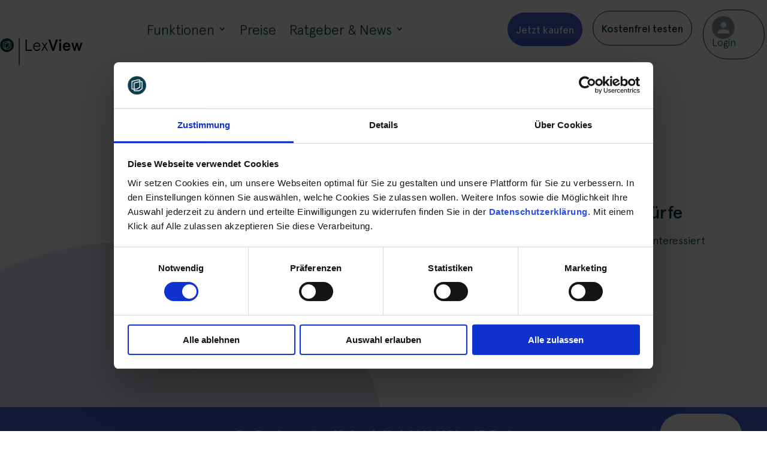

--- FILE ---
content_type: text/html; charset=UTF-8
request_url: https://www.lexview.de/
body_size: 30388
content:
<!DOCTYPE html>
<html lang="de">
<head>
	<meta charset="UTF-8" />
<meta http-equiv="X-UA-Compatible" content="IE=edge">
	<link rel="pingback" href="https://www.lexview.de/xmlrpc.php" />

	<script type="text/javascript">
		document.documentElement.className = 'js';
	</script>
	
	<script type="text/javascript" data-cookieconsent="ignore">
	window.dataLayer = window.dataLayer || [];

	function gtag() {
		dataLayer.push(arguments);
	}

	gtag("consent", "default", {
		ad_personalization: "denied",
		ad_storage: "denied",
		ad_user_data: "denied",
		analytics_storage: "denied",
		functionality_storage: "denied",
		personalization_storage: "denied",
		security_storage: "granted",
		wait_for_update: 500,
	});
	gtag("set", "ads_data_redaction", true);
	gtag("set", "url_passthrough", true);
</script>
<script type="text/javascript" data-cookieconsent="ignore">
		(function (w, d, s, l, i) {
		w[l] = w[l] || [];
		w[l].push({'gtm.start': new Date().getTime(), event: 'gtm.js'});
		var f = d.getElementsByTagName(s)[0], j = d.createElement(s), dl = l !== 'dataLayer' ? '&l=' + l : '';
		j.async = true;
		j.src = 'https://www.googletagmanager.com/gtm.js?id=' + i + dl;
		f.parentNode.insertBefore(j, f);
	})(
		window,
		document,
		'script',
		'dataLayer',
		'GTM-WPBK2BB4'
	);
</script>
<script type="text/javascript"
		id="Cookiebot"
		src="https://consent.cookiebot.com/uc.js"
		data-implementation="wp"
		data-cbid="532693bb-37b7-44e3-9475-8267f3f20f54"
							data-blockingmode="auto"
	></script>
<script id="diviarea-loader">window.DiviPopupData=window.DiviAreaConfig={"zIndex":1000000,"animateSpeed":400,"triggerClassPrefix":"show-popup-","idAttrib":"data-popup","modalIndicatorClass":"is-modal","blockingIndicatorClass":"is-blocking","defaultShowCloseButton":true,"withCloseClass":"with-close","noCloseClass":"no-close","triggerCloseClass":"close","singletonClass":"single","darkModeClass":"dark","noShadowClass":"no-shadow","altCloseClass":"close-alt","popupSelector":".et_pb_section.popup","initializeOnEvent":"et_pb_after_init_modules","popupWrapperClass":"area-outer-wrap","fullHeightClass":"full-height","openPopupClass":"da-overlay-visible","overlayClass":"da-overlay","exitIndicatorClass":"on-exit","hoverTriggerClass":"on-hover","clickTriggerClass":"on-click","onExitDelay":2000,"notMobileClass":"not-mobile","notTabletClass":"not-tablet","notDesktopClass":"not-desktop","baseContext":"body","activePopupClass":"is-open","closeButtonClass":"da-close","withLoaderClass":"with-loader","debug":false,"ajaxUrl":"https:\/\/www.lexview.de\/wp-admin\/admin-ajax.php","sys":[]};var divimode_loader=function(){"use strict";!function(t){t.DiviArea=t.DiviPopup={loaded:!1};var n=t.DiviArea,i=n.Hooks={},o={};function r(t,n,i){var r,e,c;if("string"==typeof t)if(o[t]){if(n)if((r=o[t])&&i)for(c=r.length;c--;)(e=r[c]).callback===n&&e.context===i&&(r[c]=!1);else for(c=r.length;c--;)r[c].callback===n&&(r[c]=!1)}else o[t]=[]}function e(t,n,i,r){if("string"==typeof t){var e={callback:n,priority:i,context:r},c=o[t];c?(c.push(e),c=function(t){var n,i,o,r,e=t.length;for(r=1;r<e;r++)for(n=t[r],i=r;i>0;i--)(o=t[i-1]).priority>n.priority&&(t[i]=o,t[i-1]=n);return t}(c)):c=[e],o[t]=c}}function c(t,n,i){"string"==typeof n&&(n=[n]);var r,e,c=[];for(r=0;r<n.length;r++)Array.prototype.push.apply(c,o[n[r]]);for(e=0;e<c.length;e++){var a=void 0;c[e]&&"function"==typeof c[e].callback&&("filter"===t?void 0!==(a=c[e].callback.apply(c[e].context,i))&&(i[0]=a):c[e].callback.apply(c[e].context,i))}if("filter"===t)return i[0]}i.silent=function(){return i},n.removeFilter=i.removeFilter=function(t,n){r(t,n)},n.removeAction=i.removeAction=function(t,n){r(t,n)},n.applyFilters=i.applyFilters=function(t){for(var n=[],i=arguments.length-1;i-- >0;)n[i]=arguments[i+1];return c("filter",t,n)},n.doAction=i.doAction=function(t){for(var n=[],i=arguments.length-1;i-- >0;)n[i]=arguments[i+1];c("action",t,n)},n.addFilter=i.addFilter=function(n,i,o,r){e(n,i,parseInt(o||10,10),r||t)},n.addAction=i.addAction=function(n,i,o,r){e(n,i,parseInt(o||10,10),r||t)},n.addActionOnce=i.addActionOnce=function(n,i,o,c){e(n,i,parseInt(o||10,10),c||t),e(n,(function(){r(n,i)}),1+parseInt(o||10,10),c||t)}}(window);return{}}();
</script><meta name='robots' content='index, follow, max-image-preview:large, max-snippet:-1, max-video-preview:-1' />

	<!-- This site is optimized with the Yoast SEO plugin v26.8 - https://yoast.com/product/yoast-seo-wordpress/ -->
	<title>Die Gesetzesdatenbank für mehr Durchblick | LexView</title>
	<meta name="description" content="LexView ist die Gesetzesdatenbank für Rechtsanwälte, Notare, Unternehmen, Autoren, Verbände und öffentliche Verwaltungen. Lernen Sie uns kennen." />
	<link rel="canonical" href="https://www.lexview.de/" />
	<meta property="og:locale" content="de_DE" />
	<meta property="og:type" content="website" />
	<meta property="og:title" content="Die Gesetzesdatenbank für mehr Durchblick | LexView" />
	<meta property="og:description" content="LexView ist die Gesetzesdatenbank für Rechtsanwälte, Notare, Unternehmen, Autoren, Verbände und öffentliche Verwaltungen. Lernen Sie uns kennen." />
	<meta property="og:url" content="https://www.lexview.de/" />
	<meta property="og:site_name" content="LexView" />
	<meta property="article:modified_time" content="2025-12-19T13:28:15+00:00" />
	<meta name="twitter:card" content="summary_large_image" />
	<script type="application/ld+json" class="yoast-schema-graph">{"@context":"https://schema.org","@graph":[{"@type":"WebPage","@id":"https://www.lexview.de/","url":"https://www.lexview.de/","name":"Die Gesetzesdatenbank für mehr Durchblick | LexView","isPartOf":{"@id":"https://www.lexview.de/#website"},"datePublished":"2022-03-18T10:16:53+00:00","dateModified":"2025-12-19T13:28:15+00:00","description":"LexView ist die Gesetzesdatenbank für Rechtsanwälte, Notare, Unternehmen, Autoren, Verbände und öffentliche Verwaltungen. Lernen Sie uns kennen.","breadcrumb":{"@id":"https://www.lexview.de/#breadcrumb"},"inLanguage":"de","potentialAction":[{"@type":"ReadAction","target":["https://www.lexview.de/"]}]},{"@type":"BreadcrumbList","@id":"https://www.lexview.de/#breadcrumb","itemListElement":[{"@type":"ListItem","position":1,"name":"Home"}]},{"@type":"WebSite","@id":"https://www.lexview.de/#website","url":"https://www.lexview.de/","name":"LexView","description":"Die Rechercheplattform für Deutsche Gesetzgebung","potentialAction":[{"@type":"SearchAction","target":{"@type":"EntryPoint","urlTemplate":"https://www.lexview.de/?s={search_term_string}"},"query-input":{"@type":"PropertyValueSpecification","valueRequired":true,"valueName":"search_term_string"}}],"inLanguage":"de"}]}</script>
	<meta name="google-site-verification" content="nIexlU-H4o3814RPt_pgUr58HXfy4zSsHh_rUWvzfHE" />
	<!-- / Yoast SEO plugin. -->


<link rel='dns-prefetch' href='//www.lexview.de' />
<link rel="alternate" type="application/rss+xml" title="LexView &raquo; Feed" href="https://www.lexview.de/feed/" />
<link rel="alternate" type="application/rss+xml" title="LexView &raquo; Kommentar-Feed" href="https://www.lexview.de/comments/feed/" />
<link rel="alternate" title="oEmbed (JSON)" type="application/json+oembed" href="https://www.lexview.de/wp-json/oembed/1.0/embed?url=https%3A%2F%2Fwww.lexview.de%2F" />
<link rel="alternate" title="oEmbed (XML)" type="text/xml+oembed" href="https://www.lexview.de/wp-json/oembed/1.0/embed?url=https%3A%2F%2Fwww.lexview.de%2F&#038;format=xml" />
<meta content="Divi Child v.1.0.0" name="generator"/><style id='wp-emoji-styles-inline-css' type='text/css'>

	img.wp-smiley, img.emoji {
		display: inline !important;
		border: none !important;
		box-shadow: none !important;
		height: 1em !important;
		width: 1em !important;
		margin: 0 0.07em !important;
		vertical-align: -0.1em !important;
		background: none !important;
		padding: 0 !important;
	}
/*# sourceURL=wp-emoji-styles-inline-css */
</style>
<style id='wp-block-library-inline-css' type='text/css'>
:root{--wp-block-synced-color:#7a00df;--wp-block-synced-color--rgb:122,0,223;--wp-bound-block-color:var(--wp-block-synced-color);--wp-editor-canvas-background:#ddd;--wp-admin-theme-color:#007cba;--wp-admin-theme-color--rgb:0,124,186;--wp-admin-theme-color-darker-10:#006ba1;--wp-admin-theme-color-darker-10--rgb:0,107,160.5;--wp-admin-theme-color-darker-20:#005a87;--wp-admin-theme-color-darker-20--rgb:0,90,135;--wp-admin-border-width-focus:2px}@media (min-resolution:192dpi){:root{--wp-admin-border-width-focus:1.5px}}.wp-element-button{cursor:pointer}:root .has-very-light-gray-background-color{background-color:#eee}:root .has-very-dark-gray-background-color{background-color:#313131}:root .has-very-light-gray-color{color:#eee}:root .has-very-dark-gray-color{color:#313131}:root .has-vivid-green-cyan-to-vivid-cyan-blue-gradient-background{background:linear-gradient(135deg,#00d084,#0693e3)}:root .has-purple-crush-gradient-background{background:linear-gradient(135deg,#34e2e4,#4721fb 50%,#ab1dfe)}:root .has-hazy-dawn-gradient-background{background:linear-gradient(135deg,#faaca8,#dad0ec)}:root .has-subdued-olive-gradient-background{background:linear-gradient(135deg,#fafae1,#67a671)}:root .has-atomic-cream-gradient-background{background:linear-gradient(135deg,#fdd79a,#004a59)}:root .has-nightshade-gradient-background{background:linear-gradient(135deg,#330968,#31cdcf)}:root .has-midnight-gradient-background{background:linear-gradient(135deg,#020381,#2874fc)}:root{--wp--preset--font-size--normal:16px;--wp--preset--font-size--huge:42px}.has-regular-font-size{font-size:1em}.has-larger-font-size{font-size:2.625em}.has-normal-font-size{font-size:var(--wp--preset--font-size--normal)}.has-huge-font-size{font-size:var(--wp--preset--font-size--huge)}.has-text-align-center{text-align:center}.has-text-align-left{text-align:left}.has-text-align-right{text-align:right}.has-fit-text{white-space:nowrap!important}#end-resizable-editor-section{display:none}.aligncenter{clear:both}.items-justified-left{justify-content:flex-start}.items-justified-center{justify-content:center}.items-justified-right{justify-content:flex-end}.items-justified-space-between{justify-content:space-between}.screen-reader-text{border:0;clip-path:inset(50%);height:1px;margin:-1px;overflow:hidden;padding:0;position:absolute;width:1px;word-wrap:normal!important}.screen-reader-text:focus{background-color:#ddd;clip-path:none;color:#444;display:block;font-size:1em;height:auto;left:5px;line-height:normal;padding:15px 23px 14px;text-decoration:none;top:5px;width:auto;z-index:100000}html :where(.has-border-color){border-style:solid}html :where([style*=border-top-color]){border-top-style:solid}html :where([style*=border-right-color]){border-right-style:solid}html :where([style*=border-bottom-color]){border-bottom-style:solid}html :where([style*=border-left-color]){border-left-style:solid}html :where([style*=border-width]){border-style:solid}html :where([style*=border-top-width]){border-top-style:solid}html :where([style*=border-right-width]){border-right-style:solid}html :where([style*=border-bottom-width]){border-bottom-style:solid}html :where([style*=border-left-width]){border-left-style:solid}html :where(img[class*=wp-image-]){height:auto;max-width:100%}:where(figure){margin:0 0 1em}html :where(.is-position-sticky){--wp-admin--admin-bar--position-offset:var(--wp-admin--admin-bar--height,0px)}@media screen and (max-width:600px){html :where(.is-position-sticky){--wp-admin--admin-bar--position-offset:0px}}

/*# sourceURL=wp-block-library-inline-css */
</style><style id='global-styles-inline-css' type='text/css'>
:root{--wp--preset--aspect-ratio--square: 1;--wp--preset--aspect-ratio--4-3: 4/3;--wp--preset--aspect-ratio--3-4: 3/4;--wp--preset--aspect-ratio--3-2: 3/2;--wp--preset--aspect-ratio--2-3: 2/3;--wp--preset--aspect-ratio--16-9: 16/9;--wp--preset--aspect-ratio--9-16: 9/16;--wp--preset--color--black: #000000;--wp--preset--color--cyan-bluish-gray: #abb8c3;--wp--preset--color--white: #ffffff;--wp--preset--color--pale-pink: #f78da7;--wp--preset--color--vivid-red: #cf2e2e;--wp--preset--color--luminous-vivid-orange: #ff6900;--wp--preset--color--luminous-vivid-amber: #fcb900;--wp--preset--color--light-green-cyan: #7bdcb5;--wp--preset--color--vivid-green-cyan: #00d084;--wp--preset--color--pale-cyan-blue: #8ed1fc;--wp--preset--color--vivid-cyan-blue: #0693e3;--wp--preset--color--vivid-purple: #9b51e0;--wp--preset--gradient--vivid-cyan-blue-to-vivid-purple: linear-gradient(135deg,rgb(6,147,227) 0%,rgb(155,81,224) 100%);--wp--preset--gradient--light-green-cyan-to-vivid-green-cyan: linear-gradient(135deg,rgb(122,220,180) 0%,rgb(0,208,130) 100%);--wp--preset--gradient--luminous-vivid-amber-to-luminous-vivid-orange: linear-gradient(135deg,rgb(252,185,0) 0%,rgb(255,105,0) 100%);--wp--preset--gradient--luminous-vivid-orange-to-vivid-red: linear-gradient(135deg,rgb(255,105,0) 0%,rgb(207,46,46) 100%);--wp--preset--gradient--very-light-gray-to-cyan-bluish-gray: linear-gradient(135deg,rgb(238,238,238) 0%,rgb(169,184,195) 100%);--wp--preset--gradient--cool-to-warm-spectrum: linear-gradient(135deg,rgb(74,234,220) 0%,rgb(151,120,209) 20%,rgb(207,42,186) 40%,rgb(238,44,130) 60%,rgb(251,105,98) 80%,rgb(254,248,76) 100%);--wp--preset--gradient--blush-light-purple: linear-gradient(135deg,rgb(255,206,236) 0%,rgb(152,150,240) 100%);--wp--preset--gradient--blush-bordeaux: linear-gradient(135deg,rgb(254,205,165) 0%,rgb(254,45,45) 50%,rgb(107,0,62) 100%);--wp--preset--gradient--luminous-dusk: linear-gradient(135deg,rgb(255,203,112) 0%,rgb(199,81,192) 50%,rgb(65,88,208) 100%);--wp--preset--gradient--pale-ocean: linear-gradient(135deg,rgb(255,245,203) 0%,rgb(182,227,212) 50%,rgb(51,167,181) 100%);--wp--preset--gradient--electric-grass: linear-gradient(135deg,rgb(202,248,128) 0%,rgb(113,206,126) 100%);--wp--preset--gradient--midnight: linear-gradient(135deg,rgb(2,3,129) 0%,rgb(40,116,252) 100%);--wp--preset--font-size--small: 13px;--wp--preset--font-size--medium: 20px;--wp--preset--font-size--large: 36px;--wp--preset--font-size--x-large: 42px;--wp--preset--spacing--20: 0.44rem;--wp--preset--spacing--30: 0.67rem;--wp--preset--spacing--40: 1rem;--wp--preset--spacing--50: 1.5rem;--wp--preset--spacing--60: 2.25rem;--wp--preset--spacing--70: 3.38rem;--wp--preset--spacing--80: 5.06rem;--wp--preset--shadow--natural: 6px 6px 9px rgba(0, 0, 0, 0.2);--wp--preset--shadow--deep: 12px 12px 50px rgba(0, 0, 0, 0.4);--wp--preset--shadow--sharp: 6px 6px 0px rgba(0, 0, 0, 0.2);--wp--preset--shadow--outlined: 6px 6px 0px -3px rgb(255, 255, 255), 6px 6px rgb(0, 0, 0);--wp--preset--shadow--crisp: 6px 6px 0px rgb(0, 0, 0);}:root { --wp--style--global--content-size: 823px;--wp--style--global--wide-size: 1080px; }:where(body) { margin: 0; }.wp-site-blocks > .alignleft { float: left; margin-right: 2em; }.wp-site-blocks > .alignright { float: right; margin-left: 2em; }.wp-site-blocks > .aligncenter { justify-content: center; margin-left: auto; margin-right: auto; }:where(.is-layout-flex){gap: 0.5em;}:where(.is-layout-grid){gap: 0.5em;}.is-layout-flow > .alignleft{float: left;margin-inline-start: 0;margin-inline-end: 2em;}.is-layout-flow > .alignright{float: right;margin-inline-start: 2em;margin-inline-end: 0;}.is-layout-flow > .aligncenter{margin-left: auto !important;margin-right: auto !important;}.is-layout-constrained > .alignleft{float: left;margin-inline-start: 0;margin-inline-end: 2em;}.is-layout-constrained > .alignright{float: right;margin-inline-start: 2em;margin-inline-end: 0;}.is-layout-constrained > .aligncenter{margin-left: auto !important;margin-right: auto !important;}.is-layout-constrained > :where(:not(.alignleft):not(.alignright):not(.alignfull)){max-width: var(--wp--style--global--content-size);margin-left: auto !important;margin-right: auto !important;}.is-layout-constrained > .alignwide{max-width: var(--wp--style--global--wide-size);}body .is-layout-flex{display: flex;}.is-layout-flex{flex-wrap: wrap;align-items: center;}.is-layout-flex > :is(*, div){margin: 0;}body .is-layout-grid{display: grid;}.is-layout-grid > :is(*, div){margin: 0;}body{padding-top: 0px;padding-right: 0px;padding-bottom: 0px;padding-left: 0px;}:root :where(.wp-element-button, .wp-block-button__link){background-color: #32373c;border-width: 0;color: #fff;font-family: inherit;font-size: inherit;font-style: inherit;font-weight: inherit;letter-spacing: inherit;line-height: inherit;padding-top: calc(0.667em + 2px);padding-right: calc(1.333em + 2px);padding-bottom: calc(0.667em + 2px);padding-left: calc(1.333em + 2px);text-decoration: none;text-transform: inherit;}.has-black-color{color: var(--wp--preset--color--black) !important;}.has-cyan-bluish-gray-color{color: var(--wp--preset--color--cyan-bluish-gray) !important;}.has-white-color{color: var(--wp--preset--color--white) !important;}.has-pale-pink-color{color: var(--wp--preset--color--pale-pink) !important;}.has-vivid-red-color{color: var(--wp--preset--color--vivid-red) !important;}.has-luminous-vivid-orange-color{color: var(--wp--preset--color--luminous-vivid-orange) !important;}.has-luminous-vivid-amber-color{color: var(--wp--preset--color--luminous-vivid-amber) !important;}.has-light-green-cyan-color{color: var(--wp--preset--color--light-green-cyan) !important;}.has-vivid-green-cyan-color{color: var(--wp--preset--color--vivid-green-cyan) !important;}.has-pale-cyan-blue-color{color: var(--wp--preset--color--pale-cyan-blue) !important;}.has-vivid-cyan-blue-color{color: var(--wp--preset--color--vivid-cyan-blue) !important;}.has-vivid-purple-color{color: var(--wp--preset--color--vivid-purple) !important;}.has-black-background-color{background-color: var(--wp--preset--color--black) !important;}.has-cyan-bluish-gray-background-color{background-color: var(--wp--preset--color--cyan-bluish-gray) !important;}.has-white-background-color{background-color: var(--wp--preset--color--white) !important;}.has-pale-pink-background-color{background-color: var(--wp--preset--color--pale-pink) !important;}.has-vivid-red-background-color{background-color: var(--wp--preset--color--vivid-red) !important;}.has-luminous-vivid-orange-background-color{background-color: var(--wp--preset--color--luminous-vivid-orange) !important;}.has-luminous-vivid-amber-background-color{background-color: var(--wp--preset--color--luminous-vivid-amber) !important;}.has-light-green-cyan-background-color{background-color: var(--wp--preset--color--light-green-cyan) !important;}.has-vivid-green-cyan-background-color{background-color: var(--wp--preset--color--vivid-green-cyan) !important;}.has-pale-cyan-blue-background-color{background-color: var(--wp--preset--color--pale-cyan-blue) !important;}.has-vivid-cyan-blue-background-color{background-color: var(--wp--preset--color--vivid-cyan-blue) !important;}.has-vivid-purple-background-color{background-color: var(--wp--preset--color--vivid-purple) !important;}.has-black-border-color{border-color: var(--wp--preset--color--black) !important;}.has-cyan-bluish-gray-border-color{border-color: var(--wp--preset--color--cyan-bluish-gray) !important;}.has-white-border-color{border-color: var(--wp--preset--color--white) !important;}.has-pale-pink-border-color{border-color: var(--wp--preset--color--pale-pink) !important;}.has-vivid-red-border-color{border-color: var(--wp--preset--color--vivid-red) !important;}.has-luminous-vivid-orange-border-color{border-color: var(--wp--preset--color--luminous-vivid-orange) !important;}.has-luminous-vivid-amber-border-color{border-color: var(--wp--preset--color--luminous-vivid-amber) !important;}.has-light-green-cyan-border-color{border-color: var(--wp--preset--color--light-green-cyan) !important;}.has-vivid-green-cyan-border-color{border-color: var(--wp--preset--color--vivid-green-cyan) !important;}.has-pale-cyan-blue-border-color{border-color: var(--wp--preset--color--pale-cyan-blue) !important;}.has-vivid-cyan-blue-border-color{border-color: var(--wp--preset--color--vivid-cyan-blue) !important;}.has-vivid-purple-border-color{border-color: var(--wp--preset--color--vivid-purple) !important;}.has-vivid-cyan-blue-to-vivid-purple-gradient-background{background: var(--wp--preset--gradient--vivid-cyan-blue-to-vivid-purple) !important;}.has-light-green-cyan-to-vivid-green-cyan-gradient-background{background: var(--wp--preset--gradient--light-green-cyan-to-vivid-green-cyan) !important;}.has-luminous-vivid-amber-to-luminous-vivid-orange-gradient-background{background: var(--wp--preset--gradient--luminous-vivid-amber-to-luminous-vivid-orange) !important;}.has-luminous-vivid-orange-to-vivid-red-gradient-background{background: var(--wp--preset--gradient--luminous-vivid-orange-to-vivid-red) !important;}.has-very-light-gray-to-cyan-bluish-gray-gradient-background{background: var(--wp--preset--gradient--very-light-gray-to-cyan-bluish-gray) !important;}.has-cool-to-warm-spectrum-gradient-background{background: var(--wp--preset--gradient--cool-to-warm-spectrum) !important;}.has-blush-light-purple-gradient-background{background: var(--wp--preset--gradient--blush-light-purple) !important;}.has-blush-bordeaux-gradient-background{background: var(--wp--preset--gradient--blush-bordeaux) !important;}.has-luminous-dusk-gradient-background{background: var(--wp--preset--gradient--luminous-dusk) !important;}.has-pale-ocean-gradient-background{background: var(--wp--preset--gradient--pale-ocean) !important;}.has-electric-grass-gradient-background{background: var(--wp--preset--gradient--electric-grass) !important;}.has-midnight-gradient-background{background: var(--wp--preset--gradient--midnight) !important;}.has-small-font-size{font-size: var(--wp--preset--font-size--small) !important;}.has-medium-font-size{font-size: var(--wp--preset--font-size--medium) !important;}.has-large-font-size{font-size: var(--wp--preset--font-size--large) !important;}.has-x-large-font-size{font-size: var(--wp--preset--font-size--x-large) !important;}
/*# sourceURL=global-styles-inline-css */
</style>

<link rel='stylesheet' id='magnific-popup-css' href='https://www.lexview.de/wp-content/themes/Divi/includes/builder/feature/dynamic-assets/assets/css/magnific_popup.css?ver=2.5.63' type='text/css' media='all' />
<link rel='stylesheet' id='dsm-animate-css' href='https://www.lexview.de/wp-content/plugins/supreme-modules-for-divi/public/css/animate.css?ver=2.5.63' type='text/css' media='all' />
<link rel='stylesheet' id='css-divi-area-css' href='https://www.lexview.de/wp-content/plugins/popups-for-divi/styles/front.min.css?ver=3.2.3' type='text/css' media='all' />
<style id='css-divi-area-inline-css' type='text/css'>
.et_pb_section.popup{display:none}
/*# sourceURL=css-divi-area-inline-css */
</style>
<link rel='stylesheet' id='css-divi-area-popuphidden-css' href='https://www.lexview.de/wp-content/plugins/popups-for-divi/styles/front-popuphidden.min.css?ver=3.2.3' type='text/css' media='all' />
<link rel='stylesheet' id='supreme-modules-for-divi-styles-css' href='https://www.lexview.de/wp-content/plugins/supreme-modules-for-divi/styles/style.min.css?ver=2.5.63' type='text/css' media='all' />
<link rel='stylesheet' id='divi-style-parent-css' href='https://www.lexview.de/wp-content/themes/Divi/style-static.min.css?ver=4.27.4' type='text/css' media='all' />
<link rel='stylesheet' id='child-stylesheet-css' href='https://www.lexview.de/wp-content/themes/divi-child/child-style.css?ver=2.0.0' type='text/css' media='all' />
<link rel='stylesheet' id='divi-style-css' href='https://www.lexview.de/wp-content/themes/divi-child/style.css?ver=4.27.4' type='text/css' media='all' />
<script type="text/javascript" src="https://www.lexview.de/wp-includes/js/jquery/jquery.min.js?ver=3.7.1" id="jquery-core-js"></script>
<script type="text/javascript" src="https://www.lexview.de/wp-includes/js/jquery/jquery-migrate.min.js?ver=3.4.1" id="jquery-migrate-js"></script>
<script type="text/javascript" src="https://www.lexview.de/wp-content/plugins/popups-for-divi/scripts/ie-compat.min.js?ver=3.2.3" id="dap-ie-js"></script>
<link rel="https://api.w.org/" href="https://www.lexview.de/wp-json/" /><link rel="alternate" title="JSON" type="application/json" href="https://www.lexview.de/wp-json/wp/v2/pages/12" /><link rel="EditURI" type="application/rsd+xml" title="RSD" href="https://www.lexview.de/xmlrpc.php?rsd" />
<meta name="generator" content="WordPress 6.9" />
<link rel='shortlink' href='https://www.lexview.de/' />
<meta name="viewport" content="width=device-width, initial-scale=1.0, maximum-scale=1.0, user-scalable=0" /><link rel="shortcut icon" href="https://landing.lexview.de/wp-content/uploads/2022/09/lexview-purple-bg-@4x.png" /><style id="et-divi-customizer-global-cached-inline-styles">body,.et_pb_column_1_2 .et_quote_content blockquote cite,.et_pb_column_1_2 .et_link_content a.et_link_main_url,.et_pb_column_1_3 .et_quote_content blockquote cite,.et_pb_column_3_8 .et_quote_content blockquote cite,.et_pb_column_1_4 .et_quote_content blockquote cite,.et_pb_blog_grid .et_quote_content blockquote cite,.et_pb_column_1_3 .et_link_content a.et_link_main_url,.et_pb_column_3_8 .et_link_content a.et_link_main_url,.et_pb_column_1_4 .et_link_content a.et_link_main_url,.et_pb_blog_grid .et_link_content a.et_link_main_url,body .et_pb_bg_layout_light .et_pb_post p,body .et_pb_bg_layout_dark .et_pb_post p{font-size:18px}.et_pb_slide_content,.et_pb_best_value{font-size:20px}body{color:#013c4d}h1,h2,h3,h4,h5,h6{color:#ffffff}body{line-height:1.4em}.container,.et_pb_row,.et_pb_slider .et_pb_container,.et_pb_fullwidth_section .et_pb_title_container,.et_pb_fullwidth_section .et_pb_title_featured_container,.et_pb_fullwidth_header:not(.et_pb_fullscreen) .et_pb_fullwidth_header_container{max-width:1366px}.et_boxed_layout #page-container,.et_boxed_layout.et_non_fixed_nav.et_transparent_nav #page-container #top-header,.et_boxed_layout.et_non_fixed_nav.et_transparent_nav #page-container #main-header,.et_fixed_nav.et_boxed_layout #page-container #top-header,.et_fixed_nav.et_boxed_layout #page-container #main-header,.et_boxed_layout #page-container .container,.et_boxed_layout #page-container .et_pb_row{max-width:1526px}a{color:#73c4b4}#footer-widgets .footer-widget li:before{top:12.3px}@media only screen and (min-width:1707px){.et_pb_row{padding:34px 0}.et_pb_section{padding:68px 0}.single.et_pb_pagebuilder_layout.et_full_width_page .et_post_meta_wrapper{padding-top:102px}.et_pb_fullwidth_section{padding:0}}h1,h1.et_pb_contact_main_title,.et_pb_title_container h1{font-size:72px}h2,.product .related h2,.et_pb_column_1_2 .et_quote_content blockquote p{font-size:61px}h3{font-size:52px}h4,.et_pb_circle_counter h3,.et_pb_number_counter h3,.et_pb_column_1_3 .et_pb_post h2,.et_pb_column_1_4 .et_pb_post h2,.et_pb_blog_grid h2,.et_pb_column_1_3 .et_quote_content blockquote p,.et_pb_column_3_8 .et_quote_content blockquote p,.et_pb_column_1_4 .et_quote_content blockquote p,.et_pb_blog_grid .et_quote_content blockquote p,.et_pb_column_1_3 .et_link_content h2,.et_pb_column_3_8 .et_link_content h2,.et_pb_column_1_4 .et_link_content h2,.et_pb_blog_grid .et_link_content h2,.et_pb_column_1_3 .et_audio_content h2,.et_pb_column_3_8 .et_audio_content h2,.et_pb_column_1_4 .et_audio_content h2,.et_pb_blog_grid .et_audio_content h2,.et_pb_column_3_8 .et_pb_audio_module_content h2,.et_pb_column_1_3 .et_pb_audio_module_content h2,.et_pb_gallery_grid .et_pb_gallery_item h3,.et_pb_portfolio_grid .et_pb_portfolio_item h2,.et_pb_filterable_portfolio_grid .et_pb_portfolio_item h2{font-size:43px}h5{font-size:38px}h6{font-size:33px}.et_pb_slide_description .et_pb_slide_title{font-size:110px}.et_pb_gallery_grid .et_pb_gallery_item h3,.et_pb_portfolio_grid .et_pb_portfolio_item h2,.et_pb_filterable_portfolio_grid .et_pb_portfolio_item h2,.et_pb_column_1_4 .et_pb_audio_module_content h2{font-size:38px}	body,input,textarea,select{font-family:'Apercu Light',sans-serif}#page-container{overflow:hidden}.et_pb_searchsubmit{display:none}.current-menu-item a{color:#73C4B4!important}#et-main-area{margin-top:112px}body{font-family:'Apercu',Helvetica,Arial,sans-serif;font-weight:300}h1,h2,h3,h4,h5,h6,a.et_pb_button{font-family:'Apercu',Helvetica,Arial,sans-serif;font-weight:500}.medium-text{font-weight:500}.ds-icon-search input.et_pb_searchsubmit,.widget_search input#searchsubmit{background:#485ED0;;color:transparent;border:none;width:55px;z-index:2}.ds-icon-search input.et_pb_s,.widget_search input#s{padding-right:0px!important}.ds-icon-search .et_pb_searchform:before,.widget_search::before{content:url(/wp-content/uploads/2022/04/search-icon.svg);position:absolute;-webkit-transform:scaleX(-1);z-index:1;top:3px;right:3px;border:none;cursor:pointer;height:54px;width:54px}.et_pb_search input.et_pb_s,.et_pb_search input.et_pb_searchsubmit{color:#013443}.menu-img{height:38px}.burger-img{height:38px;margin-left:5px}.mobile-menu-btn{height:70px;padding:0!important;line-height:70px!important;width:260px;text-align:center}.slide-in-outer-open{display:block!important}.menurow{height:60px}.row{display:flex;flex-direction:row;flex-wrap:nowrap;vertical-align:middle;align-items:center}.col-sm-16{padding:0px}.col-sm-16 img{margin:0}.col-sm-26 span{width:36px;margin-top:4px;margin-left:4px}.et_pb_button[data-icon]:not([data-icon=""]):after{content:attr(data-icon);background-color:#485ED0;padding:5px 10px 5px 10px;border-radius:50px}@media only screen and (min-width:981px){.nav li ul{width:fit-content;display:flex;flex-direction:column}.nav li li{white-space:nowrap}.nav li li a{width:auto!important}}.dsm_menu_0_tb_header ul.dsm-menu li a{font-size:40px!important;line-height:1.4!important}.dsm_menu_0_tb_header.et_pb_module.dsm_menu{padding-bottom:0px!important}@media screen and (max-width:981px){.dsm_menu_0_tb_header ul.dsm-menu li a{font-size:100%!important;line-height:1.2!important}.menu-img{display:none}.et-l--header .et_pb_image{max-width:180px}.et-l--header .searchbar{transition:all 0.5s}.et-l--header{transition:all 0.5s}.et-l--header.sticky .searchbar{display:none}#slide-in-open{cursor:pointer;padding:0!important;width:42px;height:42px;margin-right:0!important;right:0;top:0;transform:none}.burger-img,.burger-img-close{height:24px;margin-left:0;width:24px;margin:0 auto}.burger-img-close.menopen{height:24px!important;margin:0 auto!important}.menurow{height:42px;width:42px}.ds-icon-search .et_pb_searchform:before,.widget_search::before{display:none}.et-l--footer .dsm-menu{text-align:center}#et-main-area{margin-top:123px}}.header-buttons{display:flex;flex-direction:column;width:100%}.header-buttons .et_pb_button{margin-bottom:10px;width:100%}@media all and (max-width:480px){.dsm_menu_0_tb_header ul.dsm-menu li a{font-size:14px!important;line-height:1.4!important}.slide-in-menu .et_pb_row_1_tb_header.et_pb_row{padding:0px 18px 18px 18px!important;right:0}}</style></head>
<body class="home wp-singular page-template-default page page-id-12 wp-theme-Divi wp-child-theme-divi-child et-tb-has-template et-tb-has-header et-tb-has-footer et_pb_button_helper_class et_cover_background et_pb_gutter osx et_pb_gutters3 et_pb_pagebuilder_layout et_no_sidebar et_divi_theme et-db">
	<div id="page-container">
<div id="et-boc" class="et-boc">
			
		<header class="et-l et-l--header">
			<div class="et_builder_inner_content et_pb_gutters3">
		<div class="et_pb_section et_pb_section_0_tb_header et_pb_sticky_module et_section_regular et_pb_section--with-menu" >
				
				
				
				
				
				
				<div class="et_pb_row et_pb_row_0_tb_header et_pb_row--with-menu">
				<div class="et_pb_column et_pb_column_2_3 et_pb_column_0_tb_header  et_pb_css_mix_blend_mode_passthrough et_pb_column--with-menu">
				
				
				
				
				<div class="et_pb_module et_pb_menu et_pb_menu_0_tb_header et_pb_bg_layout_light  et_pb_text_align_left et_dropdown_animation_fade et_pb_menu--with-logo et_pb_menu--style-left_aligned">
					
					
					
					
					<div class="et_pb_menu_inner_container clearfix">
						<div class="et_pb_menu__logo-wrap">
			  <div class="et_pb_menu__logo">
				<a href="https://www.lexview.de/" ><img fetchpriority="high" decoding="async" width="850" height="182" src="https://www.lexview.de/wp-content/uploads/2025/05/LexView-Logo_ohne-Unterzeile.png" alt="" srcset="https://www.lexview.de/wp-content/uploads/2025/05/LexView-Logo_ohne-Unterzeile.png 850w, https://www.lexview.de/wp-content/uploads/2025/05/LexView-Logo_ohne-Unterzeile-480x103.png 480w" sizes="(min-width: 0px) and (max-width: 480px) 480px, (min-width: 481px) 850px, 100vw" class="wp-image-31334" /></a>
			  </div>
			</div>
						<div class="et_pb_menu__wrap">
							<div class="et_pb_menu__menu">
								<nav class="et-menu-nav"><ul id="menu-main-header" class="et-menu nav"><li class="et_pb_menu_page_id-80 menu-item menu-item-type-post_type menu-item-object-page menu-item-has-children menu-item-16227"><a href="https://www.lexview.de/funktionen/">Funktionen</a>
<ul class="sub-menu">
	<li class="et_pb_menu_page_id-230 menu-item menu-item-type-post_type menu-item-object-page menu-item-31483"><a href="https://www.lexview.de/funktionen/recherche/">Recherche</a></li>
	<li class="et_pb_menu_page_id-2362 menu-item menu-item-type-post_type menu-item-object-page menu-item-31480"><a href="https://www.lexview.de/funktionen/prozessbeobachtung/">Prozessbeobachtung</a></li>
	<li class="et_pb_menu_page_id-2374 menu-item menu-item-type-post_type menu-item-object-page menu-item-31479"><a href="https://www.lexview.de/funktionen/monitoring/">Monitoring</a></li>
	<li class="et_pb_menu_page_id-2368 menu-item menu-item-type-post_type menu-item-object-page menu-item-31481"><a href="https://www.lexview.de/funktionen/smart-links/">Smart Links</a></li>
	<li class="et_pb_menu_page_id-2365 menu-item menu-item-type-post_type menu-item-object-page menu-item-31482"><a href="https://www.lexview.de/funktionen/vergleich/">Vergleich</a></li>
	<li class="et_pb_menu_page_id-2371 menu-item menu-item-type-post_type menu-item-object-page menu-item-31478"><a href="https://www.lexview.de/funktionen/analyse/">Analyse</a></li>
</ul>
</li>
<li class="et_pb_menu_page_id-26889 menu-item menu-item-type-post_type menu-item-object-page menu-item-26911"><a href="https://www.lexview.de/preise/">Preise</a></li>
<li class="et_pb_menu_page_id-28314 menu-item menu-item-type-post_type menu-item-object-page menu-item-has-children menu-item-28339"><a href="https://www.lexview.de/ratgeber-news/">Ratgeber &#038; News</a>
<ul class="sub-menu">
	<li class="et_pb_menu_page_id-17456 menu-item menu-item-type-post_type menu-item-object-page menu-item-18428"><a href="https://www.lexview.de/downloads/">Downloads</a></li>
	<li class="et_pb_menu_page_id-1834 menu-item menu-item-type-post_type menu-item-object-page menu-item-31484"><a href="https://www.lexview.de/faq/">FAQ</a></li>
	<li class="et_pb_menu_page_id-22498 menu-item menu-item-type-post_type menu-item-object-page menu-item-22571"><a href="https://www.lexview.de/glossar/">Glossar</a></li>
</ul>
</li>
<li class="et_pb_menu_page_id-15665 menu-item menu-item-type-post_type menu-item-object-page menu-item-16229"><a href="https://www.lexview.de/veranstaltungen/">Veranstaltungen</a></li>
</ul></nav>
							</div>
							
							
							<div class="et_mobile_nav_menu">
				<div class="mobile_nav closed">
					<span class="mobile_menu_bar"></span>
				</div>
			</div>
						</div>
						
					</div>
				</div>
			</div><div class="et_pb_column et_pb_column_1_3 et_pb_column_1_tb_header  et_pb_css_mix_blend_mode_passthrough et-last-child">
				
				
				
				
				<div class="et_pb_button_module_wrapper et_pb_button_0_tb_header_wrapper  et_pb_module ">
				<a class="et_pb_button et_pb_button_0_tb_header et_pb_bg_layout_light" href="https://app.lexview.de/register" data-icon="&#xe03c;">Jetzt kaufen</a>
			</div><div class="et_pb_button_module_wrapper et_pb_button_1_tb_header_wrapper  et_pb_module ">
				<a class="et_pb_button et_pb_button_1_tb_header et_pb_bg_layout_light" href="https://app.lexview.de/register" data-icon="&#xe03c;">Kostenfrei testen</a>
			</div><div class="et_pb_with_border et_pb_module et_pb_text et_pb_text_0_tb_header et_clickable  et_pb_text_align_left et_pb_bg_layout_light">
				
				
				
				
				<div class="et_pb_text_inner"><p><img decoding="async" src="https://www.lexview.de/wp-content/uploads/2022/03/Group-9213.png" width="38" height="38" alt="" class="wp-image-328 alignnone size-full" /><sup> Login</sup></p></div>
			</div>
			</div>
				
				
				
				
			</div>
				
				
			</div><div class="et_pb_section et_pb_section_1_tb_header slide-in-menu-outer slide-in-menu-container et_section_regular" >
				
				
				
				
				
				
				<div class="et_pb_row et_pb_row_1_tb_header et_pb_gutters1">
				<div class="et_pb_column et_pb_column_4_4 et_pb_column_2_tb_header  et_pb_css_mix_blend_mode_passthrough et-last-child">
				
				
				
				
				<div id="slide-in-close" class="et_pb_module et_pb_image et_pb_image_0_tb_header">
				
				
				
				
				<span class="et_pb_image_wrap "><img decoding="async" src="https://landing.lexview.de/wp-content/uploads/2022/04/menu-close.svg" alt="" title="menu-close" class="wp-image-1941" /></span>
			</div><div class="et_pb_module dsm_menu dsm_menu_0_tb_header medium-text  et_pb_text_align_left et_pb_bg_layout_light">
				
				
				
				
				
				
				<div class="et_pb_module_inner">
					<nav class="dsm-menu-container" role=navigation itemscope itemtype=http://schema.org/SiteNavigationElement><ul id="menu-main-header-1" class="dsm-menu dsm-menu-style-type-none dsm-menu-layout-vertical"><li class="et_pb_menu_page_id-80 menu-item menu-item-type-post_type menu-item-object-page menu-item-has-children menu-item-16227"><a href="https://www.lexview.de/funktionen/" itemprop="url"><span itemprop="name">Funktionen</span></a>
<ul class="sub-menu">
	<li class="et_pb_menu_page_id-230 menu-item menu-item-type-post_type menu-item-object-page menu-item-31483"><a href="https://www.lexview.de/funktionen/recherche/" itemprop="url"><span itemprop="name">Recherche</span></a></li>
	<li class="et_pb_menu_page_id-2362 menu-item menu-item-type-post_type menu-item-object-page menu-item-31480"><a href="https://www.lexview.de/funktionen/prozessbeobachtung/" itemprop="url"><span itemprop="name">Prozessbeobachtung</span></a></li>
	<li class="et_pb_menu_page_id-2374 menu-item menu-item-type-post_type menu-item-object-page menu-item-31479"><a href="https://www.lexview.de/funktionen/monitoring/" itemprop="url"><span itemprop="name">Monitoring</span></a></li>
	<li class="et_pb_menu_page_id-2368 menu-item menu-item-type-post_type menu-item-object-page menu-item-31481"><a href="https://www.lexview.de/funktionen/smart-links/" itemprop="url"><span itemprop="name">Smart Links</span></a></li>
	<li class="et_pb_menu_page_id-2365 menu-item menu-item-type-post_type menu-item-object-page menu-item-31482"><a href="https://www.lexview.de/funktionen/vergleich/" itemprop="url"><span itemprop="name">Vergleich</span></a></li>
	<li class="et_pb_menu_page_id-2371 menu-item menu-item-type-post_type menu-item-object-page menu-item-31478"><a href="https://www.lexview.de/funktionen/analyse/" itemprop="url"><span itemprop="name">Analyse</span></a></li>
</ul>
</li>
<li class="et_pb_menu_page_id-26889 menu-item menu-item-type-post_type menu-item-object-page menu-item-26911"><a href="https://www.lexview.de/preise/" itemprop="url"><span itemprop="name">Preise</span></a></li>
<li class="et_pb_menu_page_id-28314 menu-item menu-item-type-post_type menu-item-object-page menu-item-has-children menu-item-28339"><a href="https://www.lexview.de/ratgeber-news/" itemprop="url"><span itemprop="name">Ratgeber &#038; News</span></a>
<ul class="sub-menu">
	<li class="et_pb_menu_page_id-17456 menu-item menu-item-type-post_type menu-item-object-page menu-item-18428"><a href="https://www.lexview.de/downloads/" itemprop="url"><span itemprop="name">Downloads</span></a></li>
	<li class="et_pb_menu_page_id-1834 menu-item menu-item-type-post_type menu-item-object-page menu-item-31484"><a href="https://www.lexview.de/faq/" itemprop="url"><span itemprop="name">FAQ</span></a></li>
	<li class="et_pb_menu_page_id-22498 menu-item menu-item-type-post_type menu-item-object-page menu-item-22571"><a href="https://www.lexview.de/glossar/" itemprop="url"><span itemprop="name">Glossar</span></a></li>
</ul>
</li>
<li class="et_pb_menu_page_id-15665 menu-item menu-item-type-post_type menu-item-object-page menu-item-16229"><a href="https://www.lexview.de/veranstaltungen/" itemprop="url"><span itemprop="name">Veranstaltungen</span></a></li>
</ul></nav>
				</div>
			</div><div class="et_pb_button_module_wrapper et_pb_button_2_tb_header_wrapper  et_pb_module ">
				<a class="et_pb_button et_pb_button_2_tb_header mobile-menu-btn et_pb_bg_layout_dark" href="https://app.lexview.de/test" data-icon="&#xe03c;">Kostenlos Testen</a>
			</div><div class="et_pb_button_module_wrapper et_pb_button_3_tb_header_wrapper et_pb_button_alignment_left et_pb_module ">
				<a class="et_pb_button et_pb_button_3_tb_header mobile-menu-btn et_pb_bg_layout_dark" href="https://app.lexview.de/login" data-icon="&#xe03c;">Login</a>
			</div><div class="et_pb_module et_pb_text et_pb_text_1_tb_header  et_pb_text_align_left et_pb_bg_layout_light">
				
				
				
				
				<div class="et_pb_text_inner"><p>Don’t have an account? <a href="https://app.lexview.de/register">Sign up</a>.</p></div>
			</div>
			</div>
				
				
				
				
			</div><div class="et_pb_row et_pb_row_2_tb_header et_pb_gutters1">
				<div class="et_pb_column et_pb_column_1_4 et_pb_column_3_tb_header  et_pb_css_mix_blend_mode_passthrough et_pb_column_empty">
				
				
				
				
				
			</div><div class="et_pb_column et_pb_column_1_4 et_pb_column_4_tb_header  et_pb_css_mix_blend_mode_passthrough et_pb_column_empty">
				
				
				
				
				
			</div><div class="et_pb_column et_pb_column_1_4 et_pb_column_5_tb_header  et_pb_css_mix_blend_mode_passthrough">
				
				
				
				
				<div id="slide-in-open" class="et_pb_module et_pb_text et_pb_text_2_tb_header  et_pb_text_align_left et_pb_bg_layout_light">
				
				
				
				
				<div class="et_pb_text_inner"><div class="row menurow">
<div class="col-sm-16 menu-img"><img decoding="async" src="https://landing.lexview.de/wp-content/uploads/2022/03/Group-9213.png" width="38" height="38" alt="" class="wp-image-328 alignnone size-full" /></div>
<div class="col-sm-26 burger-img"><img decoding="async" src="/wp-content/uploads/2022/04/burger-icon.svg" width="38" height="38" alt="" /></div>
<div class="col-sm-26 burger-img-close"><img decoding="async" src="/wp-content/uploads/2022/04/x-close.svg" width="38" height="38" alt="" /></div></div>
			</div><div class="et_pb_module et_pb_code et_pb_code_0_tb_header">
				
				
				
				
				<div class="et_pb_code_inner"><script>
jQuery(function($){
$('#slide-in-open').click(function(){
$(this).toggleClass('open');
$('.slide-in-menu-container').toggleClass('slide-in-menu');
$('.burger-img').toggleClass('menopen');
$('.burger-img-close').toggleClass('menopen');
});
});

jQuery(function($){
$('#slide-in-close').click(function(){
$(this).toggleClass('open');
$('.slide-in-menu-container').toggleClass('slide-in-menu');
$('.burger-img').toggleClass('menopen');
$('.burger-img-close').toggleClass('menopen');
});
});
</script></div>
			</div><div class="et_pb_button_module_wrapper et_pb_button_4_tb_header_wrapper  et_pb_module ">
				<a class="et_pb_button et_pb_button_4_tb_header et_pb_bg_layout_dark" href="https://app.lexview.de/test?pk_vid=e07abc23f3c1ef4a17068154213d5b92" data-icon="&#xe03c;">Jetzt kaufen</a>
			</div><div class="et_pb_module et_pb_code et_pb_code_1_tb_header">
				
				
				
				
				<div class="et_pb_code_inner"><style>
#slide-in-open{
cursor: pointer;
}
 
.line{
display: block;
position: absolute;
height: 3px;
width: 75%;
background: #0f6bff;
border-radius: 9px;
opacity: 1;
-webkit-transition: .1s ease-in-out;
-moz-transition: .1s ease-in-out;
-o-transition: .1s ease-in-out;
transition: .1s ease-in-out;
}
 
.line-2 {
top: 8px;
}
 
.line-3 {
top: 16px;
}
 
#slide-in-open.open .line-1 {
top: 10px;
-webkit-transform: rotate(135deg);
-moz-transform: rotate(135deg);
-o-transform: rotate(135deg);
transform: rotate(135deg);
}
 
#slide-in-open.open .line-2 {
display: none;
}
 
#slide-in-open.open .line-3 {
top: 10px;
-webkit-transform: rotate(-135deg);
-moz-transform: rotate(-135deg);
-o-transform: rotate(-135deg);
transform: rotate(-135deg);
}
 
.slide-in-menu {
right: 0 !important;
display: block !important;
transition: all 0.5s;
}
 
.slide-in-menu-container {
-webkit-transition: all 0.5s ease !important;
-moz-transition: all 0.5s ease !important;
-o-transition: all 0.5s ease !important;
-ms-transition: all 0.5s ease !important;
transition: all 0.5s ease !important;
}

.burger-img-close {
    display: none;
}
  
.burger-img.menopen {
    display: none;
}
.burger-img-close.menopen {
    display: block;
  	height: 38px;
    margin-left: 5px;
}
  
#slide-in-close {
    cursor: pointer;
}
</style></div>
			</div>
			</div><div class="et_pb_column et_pb_column_1_4 et_pb_column_6_tb_header  et_pb_css_mix_blend_mode_passthrough et-last-child">
				
				
				
				
				<div class="et_pb_button_module_wrapper et_pb_button_5_tb_header_wrapper et_pb_button_alignment_right et_pb_module ">
				<a class="et_pb_button et_pb_button_5_tb_header mobile-menu-btn et_pb_bg_layout_dark" href="https://app.lexview.de/test?pk_vid=e07abc23f3c1ef4a17068154213d5b92" data-icon="&#xe03c;">Kostenlos testen</a>
			</div>
			</div>
				
				
				
				
			</div>
				
				
			</div>		</div>
	</header>
	<div id="et-main-area">
	
<div id="main-content">


			
				<article id="post-12" class="post-12 page type-page status-publish hentry">

				
					<div class="entry-content">
					<div class="et-l et-l--post">
			<div class="et_builder_inner_content et_pb_gutters3">
		<div class="et_pb_section et_pb_section_0 et_pb_with_background et_pb_fullwidth_section et_section_regular" >
				
				
				
				
				
				
				<section class="et_pb_module et_pb_fullwidth_header et_pb_fullwidth_header_0 et_pb_text_align_left et_pb_bg_layout_light">
				
				
				
				
				<div class="et_pb_fullwidth_header_container left">
					<div class="header-content-container center">
					<div class="header-content">
						
						<h1 class="et_pb_module_header">LexView: Die Recherche- und Analyse-Plattform für Gesetzestexte und -entwürfe</h1>
						
						<div class="et_pb_header_content_wrapper"><p>Vergleichen, beobachten und finden Sie an einem Ort was Sie interessiert und verfolgen Sie den Gesetzgebungsprozess.</p></div>
						
					</div>
				</div>
					
				</div>
				<div class="et_pb_fullwidth_header_overlay"></div>
				<div class="et_pb_fullwidth_header_scroll"></div>
			</section>
				
				
			</div><div class="et_pb_section et_pb_section_1 et_pb_with_background et_section_regular" >
				
				
				
				
				
				
				<div class="et_pb_row et_pb_row_0">
				<div class="et_pb_column et_pb_column_3_4 et_pb_column_0  et_pb_css_mix_blend_mode_passthrough">
				
				
				
				
				<div class="et_pb_module et_pb_text et_pb_text_0  et_pb_text_align_center et_pb_bg_layout_light">
				
				
				
				
				<div class="et_pb_text_inner"><p style="text-align: right;"><span style="font-size: large;"><b>Der Bundesanzeiger Verlag stellt ab 01.01.2026 auf E-Rechnungen um.</b></span></p></div>
			</div>
			</div><div class="et_pb_column et_pb_column_1_4 et_pb_column_1  et_pb_css_mix_blend_mode_passthrough et-last-child">
				
				
				
				
				<div class="et_pb_button_module_wrapper et_pb_button_0_wrapper et_pb_button_alignment_left et_pb_module ">
				<a class="et_pb_button et_pb_button_0 mobile-menu-btn et_pb_bg_layout_dark" href="https://bundesanzeigerverlag.lphub.de/e-rechnung-lexview" target="_blank" data-icon="&#xe03c;">Mehr erfahren</a>
			</div>
			</div>
				
				
				
				
			</div>
				
				
			</div><div class="et_pb_section et_pb_section_2 et_pb_with_background et_section_regular" >
				
				
				
				
				
				
				<div class="et_pb_row et_pb_row_1">
				<div class="et_pb_column et_pb_column_1_6 et_pb_column_2  et_pb_css_mix_blend_mode_passthrough">
				
				
				
				
				<div class="et_pb_module et_pb_image et_pb_image_0">
				
				
				
				
				<span class="et_pb_image_wrap "><img decoding="async" src="https://www.lexview.de/wp-content/uploads/2025/06/wired-outline-46-timer-stopwatch-hover-start.svg" alt="" title="wired-outline-46-timer-stopwatch-hover-start" class="wp-image-31546" /></span>
			</div>
			</div><div class="et_pb_column et_pb_column_1_6 et_pb_column_3  et_pb_css_mix_blend_mode_passthrough">
				
				
				
				
				<div class="et_pb_module et_pb_text et_pb_text_1  et_pb_text_align_left et_pb_bg_layout_light">
				
				
				
				
				<div class="et_pb_text_inner"><h4 data-start="283" data-end="348"><strong data-start="287" data-end="348">Zeit sparen, Aufwand reduzieren – dank smarter Funktionen</strong></h4>
<ul data-start="349" data-end="673">
<li data-start="349" data-end="465">
<p data-start="351" data-end="465">Schneller informiert: Kein langes Suchen mehr – alle geltenden Gesetze und Entwürfe zentral in einer Datenbank</p>
</li>
<li data-start="466" data-end="554">
<p data-start="468" data-end="554">Automatisch auf dem Laufenden: Alert-Funktion informiert bei relevanten Änderungen</p>
</li>
<li data-start="555" data-end="673">
<p data-start="557" data-end="673">Transparente Änderungen: Automatische Markierung von Anpassungen und neuen Entwicklungen im Gesetzgebungsprozess</p>
</li>
</ul></div>
			</div>
			</div><div class="et_pb_column et_pb_column_1_6 et_pb_column_4  et_pb_css_mix_blend_mode_passthrough">
				
				
				
				
				<div class="et_pb_module et_pb_image et_pb_image_1">
				
				
				
				
				<span class="et_pb_image_wrap "><img decoding="async" src="https://www.lexview.de/wp-content/uploads/2025/06/wired-outline-1142-form-sheet-questionnaire-hover-pinch.svg" alt="" title="wired-outline-1142-form-sheet-questionnaire-hover-pinch" class="wp-image-31547" /></span>
			</div>
			</div><div class="et_pb_column et_pb_column_1_6 et_pb_column_5  et_pb_css_mix_blend_mode_passthrough">
				
				
				
				
				<div class="et_pb_module et_pb_text et_pb_text_2  et_pb_text_align_left et_pb_bg_layout_light">
				
				
				
				
				<div class="et_pb_text_inner"><h4 data-start="240" data-end="280"><strong data-start="244" data-end="280">Unkompliziert und alles im Blick</strong></h4>
<ul>
<li data-start="283" data-end="394">Alles in einem Tool: Von der Recherche bis zur Auswertung – keine Zettelwirtschaft oder Fensterchaos mehr</li>
<li data-start="283" data-end="394">Schnell zur Info: Intelligente Suche per Stichwort, Gesetzeskürzel und flexible Filter</li>
<li data-start="283" data-end="394">Klar strukturiert: Verständlich aufbereitete Inhalte und Abläufe inklusive personalisierter Übersichtsseiten</li>
<li style="list-style-type: none;">
<ul></ul>
</li>
</ul></div>
			</div>
			</div><div class="et_pb_column et_pb_column_1_6 et_pb_column_6  et_pb_css_mix_blend_mode_passthrough">
				
				
				
				
				<div class="et_pb_module et_pb_image et_pb_image_2">
				
				
				
				
				<span class="et_pb_image_wrap "><img decoding="async" src="https://www.lexview.de/wp-content/uploads/2025/06/wired-outline-2485-regulation-hover-swipe.svg" alt="" title="wired-outline-2485-regulation-hover-swipe" class="wp-image-31548" /></span>
			</div>
			</div><div class="et_pb_column et_pb_column_1_6 et_pb_column_7  et_pb_css_mix_blend_mode_passthrough et-last-child">
				
				
				
				
				<div class="et_pb_module et_pb_text et_pb_text_3  et_pb_text_align_left et_pb_bg_layout_light">
				
				
				
				
				<div class="et_pb_text_inner"><h4 data-start="122" data-end="161"><strong data-start="126" data-end="161">Aktuell, individuell, umfassend</strong></h4>
<ul>
<li data-start="162" data-end="269">
<p data-start="164" data-end="269">Immer auf dem neuesten Stand: Stündlich aktualisierte Datenbank für laufende Gesetzgebungsverfahren</p>
</li>
<li data-start="270" data-end="381">
<p data-start="272" data-end="381">Smarte Umsetzung: Analysefunktionen unterstützen bei der praktischen Anwendung regulatorischer Vorgaben</p>
</li>
<li data-start="382" data-end="483">
<p data-start="384" data-end="483">Relevantes auf einen Klick: Automatische Empfehlungen dank intelligenter Smart-Links-Funktion</p>
</li>
<li style="list-style-type: none;">
<ul></ul>
</li>
</ul></div>
			</div>
			</div>
				
				
				
				
			</div>
				
				
			</div><div class="et_pb_section et_pb_section_3 et_pb_with_background et_section_regular" >
				
				
				
				
				
				
				<div class="et_pb_row et_pb_row_2">
				<div class="et_pb_column et_pb_column_4_4 et_pb_column_8  et_pb_css_mix_blend_mode_passthrough et-last-child">
				
				
				
				
				<div class="et_pb_module et_pb_divider_0 et_pb_space et_pb_divider_hidden"><div class="et_pb_divider_internal"></div></div><div class="et_pb_module et_pb_text et_pb_text_4  et_pb_text_align_left et_pb_bg_layout_light">
				
				
				
				
				<div class="et_pb_text_inner"><h2>So funktioniert LexView</h2></div>
			</div>
			</div>
				
				
				
				
			</div><div class="et_pb_row et_pb_row_3 et_pb_gutters1">
				<div class="et_pb_column et_pb_column_1_3 et_pb_column_9  et_pb_css_mix_blend_mode_passthrough">
				
				
				
				
				<div class="et_pb_module et_pb_text et_pb_text_5  et_pb_text_align_left et_pb_text_align_center-tablet et_pb_bg_layout_light">
				
				
				
				
				<div class="et_pb_text_inner"><h3>Automatisch, übersichtlich &amp; effizient.</h3></div>
			</div><div class="et_pb_module et_pb_text et_pb_text_6  et_pb_text_align_left et_pb_text_align_center-tablet et_pb_bg_layout_light">
				
				
				
				
				<div class="et_pb_text_inner"><p>LexView ist eine Recherche- und Analyse-Plattform für Rechtsanwälte, Notare, Unternehmen, Autoren, Verbände, öffentliche Verwaltungen und alle, die sich über Rechtstexte und -normen informieren möchten.</p>
<p>Sie ermöglicht Ihnen ein tieferes Verständnis von aktuellen Gesetzes- und Verordnungstexten und deren Hintergründen.</p>
<p>Auf unserer Recherche-Plattform finden, vergleichen, beobachten und analysieren Sie Gesetzestexte und -entwürfe – automatisch, übersichtlich und effizient.</p></div>
			</div><div class="et_pb_button_module_wrapper et_pb_button_1_wrapper et_pb_button_alignment_left et_pb_button_alignment_tablet_center et_pb_button_alignment_phone_center et_pb_module ">
				<a class="et_pb_button et_pb_button_1 arrowlink et_pb_bg_layout_light" href="https://landing.lexview.de/funktionen/" data-icon="&#x24;">Zu den Funktionen</a>
			</div>
			</div><div class="et_pb_column et_pb_column_2_3 et_pb_column_10  et_pb_css_mix_blend_mode_passthrough et-last-child">
				
				
				
				
				<div class="et_pb_module et_pb_image et_pb_image_3">
				
				
				
				
				<span class="et_pb_image_wrap "><img loading="lazy" decoding="async" width="1673" height="1047" src="https://landing.lexview.de/wp-content/uploads/2022/09/Bild1.png" alt="" title="Bild1" srcset="https://www.lexview.de/wp-content/uploads/2022/09/Bild1.png 1673w, https://www.lexview.de/wp-content/uploads/2022/09/Bild1-1280x801.png 1280w, https://www.lexview.de/wp-content/uploads/2022/09/Bild1-980x613.png 980w, https://www.lexview.de/wp-content/uploads/2022/09/Bild1-480x300.png 480w" sizes="(min-width: 0px) and (max-width: 480px) 480px, (min-width: 481px) and (max-width: 980px) 980px, (min-width: 981px) and (max-width: 1280px) 1280px, (min-width: 1281px) 1673px, 100vw" class="wp-image-3013" /></span>
			</div>
			</div>
				
				
				
				
			</div><div class="et_pb_row et_pb_row_4 et_pb_gutters1">
				<div class="et_pb_column et_pb_column_1_2 et_pb_column_11  et_pb_css_mix_blend_mode_passthrough">
				
				
				
				
				<div class="et_pb_module et_pb_image et_pb_image_4">
				
				
				
				
				<span class="et_pb_image_wrap "><img loading="lazy" decoding="async" width="2560" height="2331" src="https://www.lexview.de/wp-content/uploads/2022/10/Tablett_Mann_halten_klein-scaled.webp" alt="Mann im Anzug hält Tablett. Nur die Hände sind zu sehen" title="Produktivität ist in seinen Händen" srcset="https://www.lexview.de/wp-content/uploads/2022/10/Tablett_Mann_halten_klein-scaled.webp 2560w, https://www.lexview.de/wp-content/uploads/2022/10/Tablett_Mann_halten_klein-1280x1166.webp 1280w, https://www.lexview.de/wp-content/uploads/2022/10/Tablett_Mann_halten_klein-980x892.webp 980w, https://www.lexview.de/wp-content/uploads/2022/10/Tablett_Mann_halten_klein-480x437.webp 480w" sizes="(min-width: 0px) and (max-width: 480px) 480px, (min-width: 481px) and (max-width: 980px) 980px, (min-width: 981px) and (max-width: 1280px) 1280px, (min-width: 1281px) 2560px, 100vw" class="wp-image-3751" /></span>
			</div>
			</div><div class="et_pb_column et_pb_column_1_2 et_pb_column_12 column-up  et_pb_css_mix_blend_mode_passthrough et-last-child">
				
				
				
				
				<div class="et_pb_module et_pb_text et_pb_text_7  et_pb_text_align_left et_pb_bg_layout_light">
				
				
				
				
				<div class="et_pb_text_inner"><h3>Recherche</h3></div>
			</div><div class="et_pb_module et_pb_text et_pb_text_8 medium-text  et_pb_text_align_left et_pb_bg_layout_light">
				
				
				
				
				<div class="et_pb_text_inner"><p>In der <span style="color: #ffffff;">Lexview-Datenbank </span>können Sie <span style="color: #73c4b4;">Gesetzesentwürfe</span> einsehen, auf <span style="color: #73c4b4;">Ministeriumsvorlagen</span> zugreifen und <span style="color: #73c4b4;">konsolidierte Gesetze</span> recherchieren.</p></div>
			</div><div class="et_pb_button_module_wrapper et_pb_button_2_wrapper et_pb_button_alignment_left et_pb_module ">
				<a class="et_pb_button et_pb_button_2 arrowlink et_pb_bg_layout_dark" href="/funktionen/recherche" data-icon="&#x24;">Mehr erfahren</a>
			</div>
			</div>
				
				
				
				
			</div><div class="et_pb_row et_pb_row_5 et_pb_gutters1">
				<div class="et_pb_column et_pb_column_1_2 et_pb_column_13  et_pb_css_mix_blend_mode_passthrough">
				
				
				
				
				<div class="et_pb_module et_pb_image et_pb_image_5">
				
				
				
				
				<span class="et_pb_image_wrap "><img loading="lazy" decoding="async" width="2560" height="2376" src="https://www.lexview.de/wp-content/uploads/2022/10/Frau-mit-Laptop_vergleichen-scaled.webp" alt="Menschen, die Dokumente aus Regalen nehmen" title="Frau-mit-Laptop_vergleichen" srcset="https://www.lexview.de/wp-content/uploads/2022/10/Frau-mit-Laptop_vergleichen-scaled.webp 2560w, https://www.lexview.de/wp-content/uploads/2022/10/Frau-mit-Laptop_vergleichen-1280x1188.webp 1280w, https://www.lexview.de/wp-content/uploads/2022/10/Frau-mit-Laptop_vergleichen-980x910.webp 980w, https://www.lexview.de/wp-content/uploads/2022/10/Frau-mit-Laptop_vergleichen-480x446.webp 480w" sizes="(min-width: 0px) and (max-width: 480px) 480px, (min-width: 481px) and (max-width: 980px) 980px, (min-width: 981px) and (max-width: 1280px) 1280px, (min-width: 1281px) 2560px, 100vw" class="wp-image-3745" /></span>
			</div>
			</div><div class="et_pb_column et_pb_column_1_2 et_pb_column_14 column-up  et_pb_css_mix_blend_mode_passthrough et-last-child">
				
				
				
				
				<div class="et_pb_module et_pb_text et_pb_text_9  et_pb_text_align_left et_pb_bg_layout_light">
				
				
				
				
				<div class="et_pb_text_inner"><h3>Vergleich</h3></div>
			</div><div class="et_pb_module et_pb_text et_pb_text_10 medium-text  et_pb_text_align_left et_pb_bg_layout_light">
				
				
				
				
				<div class="et_pb_text_inner"><p>Lassen Sie sich <span style="color: #73c4b4;">voll automatisiert</span> alte und neue Fassungen sowie andere <span style="color: #73c4b4;">Versionen </span>von Entwürfen anzeigen. Mit einfachen Markierungen sehen Sie die <span style="color: #73c4b4;">Neuformulierungen, Streichungen und Ergänzungen</span> auf einen Blick.</p></div>
			</div><div class="et_pb_button_module_wrapper et_pb_button_3_wrapper et_pb_button_alignment_left et_pb_module ">
				<a class="et_pb_button et_pb_button_3 arrowlink et_pb_bg_layout_dark" href="/funktionen/vergleich/" data-icon="&#x24;">Mehr erfahren</a>
			</div>
			</div>
				
				
				
				
			</div>
				
				
			</div><div class="et_pb_section et_pb_section_4 et_section_regular" >
				
				
				
				
				
				
				<div class="et_pb_row et_pb_row_6 et_pb_gutters1">
				<div class="et_pb_column et_pb_column_1_2 et_pb_column_15  et_pb_css_mix_blend_mode_passthrough">
				
				
				
				
				<div class="et_pb_module et_pb_image et_pb_image_6">
				
				
				
				
				<span class="et_pb_image_wrap "><img loading="lazy" decoding="async" width="2560" height="1707" src="https://www.lexview.de/wp-content/uploads/2022/10/Prozessbeobachtung-scaled.webp" alt="Eine junge und reife Geschäftsfrau" title="Prozessbeobachtung,Eine junge und reife Geschäftsfrau" srcset="https://www.lexview.de/wp-content/uploads/2022/10/Prozessbeobachtung-scaled.webp 2560w, https://www.lexview.de/wp-content/uploads/2022/10/Prozessbeobachtung-1280x854.webp 1280w, https://www.lexview.de/wp-content/uploads/2022/10/Prozessbeobachtung-980x653.webp 980w, https://www.lexview.de/wp-content/uploads/2022/10/Prozessbeobachtung-480x320.webp 480w" sizes="(min-width: 0px) and (max-width: 480px) 480px, (min-width: 481px) and (max-width: 980px) 980px, (min-width: 981px) and (max-width: 1280px) 1280px, (min-width: 1281px) 2560px, 100vw" class="wp-image-3750" /></span>
			</div>
			</div><div class="et_pb_column et_pb_column_1_2 et_pb_column_16 column-up  et_pb_css_mix_blend_mode_passthrough et-last-child">
				
				
				
				
				<div class="et_pb_module et_pb_text et_pb_text_11  et_pb_text_align_left et_pb_bg_layout_light">
				
				
				
				
				<div class="et_pb_text_inner"><h3>Prozess&shy;beobachtung</h3></div>
			</div><div class="et_pb_module et_pb_text et_pb_text_12 medium-text  et_pb_text_align_left et_pb_bg_layout_light">
				
				
				
				
				<div class="et_pb_text_inner"><p>Mit LexView verfolgen Sie den Weg der Gesetzgebung und erhalten alle relevanten Informationen rund um den <span style="color: #73c4b4;">Gesetzgebungsprozess</span>.</p></div>
			</div><div class="et_pb_button_module_wrapper et_pb_button_4_wrapper et_pb_button_alignment_left et_pb_module ">
				<a class="et_pb_button et_pb_button_4 arrowlink et_pb_bg_layout_dark" href="/funktionen/prozessbeobachtung/" data-icon="&#x24;">Mehr erfahren</a>
			</div>
			</div>
				
				
				
				
			</div>
				
				
			</div><div class="et_pb_section et_pb_section_5 et_pb_with_background et_section_regular" >
				
				
				
				
				
				
				<div class="et_pb_row et_pb_row_7 et_pb_gutters3">
				<div class="et_pb_column et_pb_column_1_2 et_pb_column_17  et_pb_css_mix_blend_mode_passthrough">
				
				
				
				
				<div class="et_pb_module et_pb_text et_pb_text_13  et_pb_text_align_left et_pb_bg_layout_light">
				
				
				
				
				<div class="et_pb_text_inner">04</div>
			</div><div class="et_pb_module et_pb_text et_pb_text_14  et_pb_text_align_left et_pb_bg_layout_light">
				
				
				
				
				<div class="et_pb_text_inner"><h3>Analyse</h3></div>
			</div><div class="et_pb_module et_pb_text et_pb_text_15 medium-text  et_pb_text_align_left et_pb_bg_layout_light">
				
				
				
				
				<div class="et_pb_text_inner"><p>LexView zeigt Ihnen <span style="color: #73c4b4;">Änderungen </span>von Gesetzen und Gesetzesentwürfen direkt und automatisch an. So können Sie sich über die <span style="color: #73c4b4;">Positionen relevanter Stakeholder </span>informieren und diese <span style="color: #73c4b4;">analysieren</span> – für ein besseres Verständnis von regulatorischen Veränderungen.</p></div>
			</div><div class="et_pb_button_module_wrapper et_pb_button_5_wrapper et_pb_button_alignment_left et_pb_module ">
				<a class="et_pb_button et_pb_button_5 arrowlink et_pb_bg_layout_dark" href="/funktionen/analyse/" data-icon="&#x24;">Mehr erfahren</a>
			</div>
			</div><div class="et_pb_column et_pb_column_1_2 et_pb_column_18  et_pb_css_mix_blend_mode_passthrough et-last-child">
				
				
				
				
				<div class="et_pb_module et_pb_text et_pb_text_16  et_pb_text_align_right et_pb_bg_layout_light">
				
				
				
				
				<div class="et_pb_text_inner">04</div>
			</div><div class="et_pb_module et_pb_text et_pb_text_17  et_pb_text_align_left et_pb_bg_layout_light">
				
				
				
				
				<div class="et_pb_text_inner"><h3>Analyse</h3></div>
			</div><div class="et_pb_module et_pb_image et_pb_image_7">
				
				
				
				
				<span class="et_pb_image_wrap "><img loading="lazy" decoding="async" width="2560" height="1632" src="https://www.lexview.de/wp-content/uploads/2022/11/lexview-grafik1-scaled.webp" alt="Menschen, die Dokumente aus Regalen nehmen" title="Menschen, die Dokumente aus Regalen nehmen" srcset="https://www.lexview.de/wp-content/uploads/2022/11/lexview-grafik1-scaled.webp 2560w, https://www.lexview.de/wp-content/uploads/2022/11/lexview-grafik1-1280x816.webp 1280w, https://www.lexview.de/wp-content/uploads/2022/11/lexview-grafik1-980x625.webp 980w, https://www.lexview.de/wp-content/uploads/2022/11/lexview-grafik1-480x306.webp 480w" sizes="(min-width: 0px) and (max-width: 480px) 480px, (min-width: 481px) and (max-width: 980px) 980px, (min-width: 981px) and (max-width: 1280px) 1280px, (min-width: 1281px) 2560px, 100vw" class="wp-image-3986" /></span>
			</div>
			</div>
				
				
				
				
			</div><div class="et_pb_row et_pb_row_8 et_pb_gutters3">
				<div class="et_pb_column et_pb_column_1_2 et_pb_column_19  et_pb_css_mix_blend_mode_passthrough">
				
				
				
				
				<div class="et_pb_module et_pb_text et_pb_text_18  et_pb_text_align_right et_pb_bg_layout_light">
				
				
				
				
				<div class="et_pb_text_inner">05</div>
			</div><div class="et_pb_module et_pb_text et_pb_text_19  et_pb_text_align_left et_pb_bg_layout_light">
				
				
				
				
				<div class="et_pb_text_inner"><h3>Smart Links</h3></div>
			</div><div class="et_pb_module et_pb_image et_pb_image_8">
				
				
				
				
				<span class="et_pb_image_wrap "><img loading="lazy" decoding="async" width="784" height="805" src="https://www.lexview.de/wp-content/uploads/2022/09/lexview-grafik3.png" alt="Smart-Links mit LexView.Linkbuilding-Landing-Page-Konzept." title="Smart-Links mit LexView.Linkbuilding-Landing-Page-Konzept." srcset="https://www.lexview.de/wp-content/uploads/2022/09/lexview-grafik3.png 784w, https://www.lexview.de/wp-content/uploads/2022/09/lexview-grafik3-480x493.png 480w" sizes="(min-width: 0px) and (max-width: 480px) 480px, (min-width: 481px) 784px, 100vw" class="wp-image-3032" /></span>
			</div>
			</div><div class="et_pb_column et_pb_column_1_2 et_pb_column_20  et_pb_css_mix_blend_mode_passthrough et-last-child">
				
				
				
				
				<div class="et_pb_module et_pb_text et_pb_text_20  et_pb_text_align_left et_pb_bg_layout_light">
				
				
				
				
				<div class="et_pb_text_inner">05</div>
			</div><div class="et_pb_module et_pb_text et_pb_text_21  et_pb_text_align_left et_pb_bg_layout_light">
				
				
				
				
				<div class="et_pb_text_inner"><h3>Smart Links</h3></div>
			</div><div class="et_pb_module et_pb_text et_pb_text_22 medium-text  et_pb_text_align_left et_pb_bg_layout_light">
				
				
				
				
				<div class="et_pb_text_inner"><p><span style="color: #73c4b4;">Smart Links</span> für eine weiterführende Recherche: Alle relevanten Informationen sind miteinander vernetzt. Über <span style="color: #73c4b4;">Verlinkungen </span>gelangen Sie direkt zu Rechtsakten und Dokumenten, die mit Ihrem Thema verwandt sind. Neben parlamentarischen Drucksachen können Sie auch ergänzende Stellungnahmen, Meinungen sowie Pressemeldungen unmittelbar aufrufen.</p>
<p>&nbsp;</p></div>
			</div><div class="et_pb_button_module_wrapper et_pb_button_6_wrapper et_pb_button_alignment_left et_pb_module ">
				<a class="et_pb_button et_pb_button_6 arrowlink et_pb_bg_layout_dark" href="/funktionen/smart-links/" data-icon="&#x24;">Mehr erfahren</a>
			</div>
			</div>
				
				
				
				
			</div><div class="et_pb_row et_pb_row_9 et_pb_gutters3">
				<div class="et_pb_column et_pb_column_1_2 et_pb_column_21  et_pb_css_mix_blend_mode_passthrough">
				
				
				
				
				<div class="et_pb_module et_pb_text et_pb_text_23  et_pb_text_align_left et_pb_bg_layout_light">
				
				
				
				
				<div class="et_pb_text_inner">06</div>
			</div><div class="et_pb_module et_pb_text et_pb_text_24  et_pb_text_align_left et_pb_bg_layout_light">
				
				
				
				
				<div class="et_pb_text_inner"><h3>Monitoring</h3></div>
			</div><div class="et_pb_module et_pb_text et_pb_text_25 medium-text  et_pb_text_align_left et_pb_bg_layout_light">
				
				
				
				
				<div class="et_pb_text_inner"><p>LexView ist ein <span style="color: #73c4b4;">Regulatory Monitoring System</span>: Beobachten Sie den Status neuer Gesetzesentwürfe und Veränderungen konsolidierter Gesetze.</p></div>
			</div><div class="et_pb_button_module_wrapper et_pb_button_7_wrapper et_pb_button_alignment_left et_pb_module ">
				<a class="et_pb_button et_pb_button_7 arrowlink et_pb_bg_layout_dark" href="/funktionen/monitoring/" data-icon="&#x24;">Mehr erfahren</a>
			</div>
			</div><div class="et_pb_column et_pb_column_1_2 et_pb_column_22  et_pb_css_mix_blend_mode_passthrough et-last-child">
				
				
				
				
				<div class="et_pb_module et_pb_text et_pb_text_26  et_pb_text_align_right et_pb_bg_layout_light">
				
				
				
				
				<div class="et_pb_text_inner">06</div>
			</div><div class="et_pb_module et_pb_text et_pb_text_27  et_pb_text_align_left et_pb_bg_layout_light">
				
				
				
				
				<div class="et_pb_text_inner"><h3>Monitoring</h3></div>
			</div><div class="et_pb_module et_pb_image et_pb_image_9">
				
				
				
				
				<span class="et_pb_image_wrap "><img loading="lazy" decoding="async" width="2560" height="1818" src="https://www.lexview.de/wp-content/uploads/2022/10/lexview-grafik2-scaled.webp" alt="Programmierer oder Entwickler mit Laptop" title="Programmierer oder Entwickler mit Laptop" srcset="https://www.lexview.de/wp-content/uploads/2022/10/lexview-grafik2-scaled.webp 2560w, https://www.lexview.de/wp-content/uploads/2022/10/lexview-grafik2-1280x909.webp 1280w, https://www.lexview.de/wp-content/uploads/2022/10/lexview-grafik2-980x696.webp 980w, https://www.lexview.de/wp-content/uploads/2022/10/lexview-grafik2-480x341.webp 480w" sizes="(min-width: 0px) and (max-width: 480px) 480px, (min-width: 481px) and (max-width: 980px) 980px, (min-width: 981px) and (max-width: 1280px) 1280px, (min-width: 1281px) 2560px, 100vw" class="wp-image-3748" /></span>
			</div>
			</div>
				
				
				
				
			</div>
				
				
			</div><div class="et_pb_section et_pb_section_6 et_pb_with_background et_section_regular" >
				
				
				
				
				
				
				<div class="et_pb_row et_pb_row_10 et_pb_gutters1">
				<div class="et_pb_column et_pb_column_1_4 et_pb_column_23  et_pb_css_mix_blend_mode_passthrough">
				
				
				
				
				<div class="et_pb_module et_pb_image et_pb_image_10">
				
				
				
				
				<span class="et_pb_image_wrap "><img loading="lazy" decoding="async" width="814" height="814" src="https://www.lexview.de/wp-content/uploads/2024/03/Diana.png" alt="" title="Diana" srcset="https://www.lexview.de/wp-content/uploads/2024/03/Diana.png 814w, https://www.lexview.de/wp-content/uploads/2024/03/Diana-480x480.png 480w" sizes="(min-width: 0px) and (max-width: 480px) 480px, (min-width: 481px) 814px, 100vw" class="wp-image-17378" /></span>
			</div><div class="et_pb_module et_pb_text et_pb_text_28  et_pb_text_align_center et_pb_bg_layout_light">
				
				
				
				
				<div class="et_pb_text_inner"><p><span style="color: #73c4b4;"></span></p>
<p><span style="color: #73c4b4;">Diana Freyer, M.Sc.</span><br />Abteilungsleitung Rechts- und Gesetzesinformationen</p></div>
			</div>
			</div><div class="et_pb_column et_pb_column_3_4 et_pb_column_24  et_pb_css_mix_blend_mode_passthrough et-last-child">
				
				
				
				
				<div class="et_pb_module et_pb_image et_pb_image_11">
				
				
				
				
				<span class="et_pb_image_wrap "><img decoding="async" src="https://landing.lexview.de/wp-content/uploads/2022/04/quotationmarks.svg" alt="" title="quotationmarks" /></span>
			</div><div class="et_pb_module et_pb_text et_pb_text_29 medium-text  et_pb_text_align_left et_pb_bg_layout_light">
				
				
				
				
				<div class="et_pb_text_inner"><p>Getreu unserem Motto &#8222;Wir machen regulatorische Anforderungen transparent und bieten Lösungen für Wirtschaft und öffentliche Hand, diese praxisgerecht umzusetzen&#8220; bieten wir mit LexView eine Recherche- und  Analyse-Plattform für die Deutsche Gesetzgebung. Mit unserer Plattform wird der Weg der Gesetzgebung transparent und auf einen Blick dargestellt.</p></div>
			</div><div class="et_pb_button_module_wrapper et_pb_button_8_wrapper et_pb_button_alignment_left et_pb_module ">
				<a class="et_pb_button et_pb_button_8 et_pb_bg_layout_dark" href="https://app.lexview.de/register" target="_blank" data-icon="&#x24;">Jetzt Anmelden</a>
			</div>
			</div>
				
				
				
				
			</div>
				
				
			</div><div class="et_pb_section et_pb_section_7 et_section_regular" >
				
				
				
				
				
				
				<div class="et_pb_row et_pb_row_11">
				<div class="et_pb_column et_pb_column_4_4 et_pb_column_25  et_pb_css_mix_blend_mode_passthrough et-last-child">
				
				
				
				
				<div class="et_pb_module et_pb_divider et_pb_divider_1 et_pb_divider_position_ et_pb_space"><div class="et_pb_divider_internal"></div></div><div class="et_pb_module et_pb_text et_pb_text_30  et_pb_text_align_left et_pb_bg_layout_light">
				
				
				
				
				<div class="et_pb_text_inner"><h2>Eine Kooperation von</h2></div>
			</div><div class="et_pb_module et_pb_divider et_pb_divider_2 et_pb_divider_position_ et_pb_space"><div class="et_pb_divider_internal"></div></div>
			</div>
				
				
				
				
			</div><div class="et_pb_row et_pb_row_12">
				<div class="et_pb_column et_pb_column_4_4 et_pb_column_26  et_pb_css_mix_blend_mode_passthrough et-last-child">
				
				
				
				
				<div class="et_pb_module et_pb_image et_pb_image_12">
				
				
				
				
				<a href="https://www.bundesanzeiger-verlag.de/" target="_blank"><span class="et_pb_image_wrap "><img decoding="async" src="https://landing.lexview.de/wp-content/uploads/2022/04/bundesanzeiger.png" alt="" title="bundesanzeiger" /></span></a>
			</div><div class="et_pb_module et_pb_image et_pb_image_13">
				
				
				
				
				<a href="https://www.policylead.eu/" target="_blank"><span class="et_pb_image_wrap "><img decoding="async" src="https://landing.lexview.de/wp-content/uploads/2022/04/logo-policylead.svg" alt="" title="logo-policylead" /></span></a>
			</div>
			</div>
				
				
				
				
			</div>
				
				
			</div>		</div>
	</div>
						</div>

				
				</article>

			

</div>

	<footer class="et-l et-l--footer">
			<div class="et_builder_inner_content et_pb_gutters3"><div class="et_pb_section et_pb_section_0_tb_footer et_pb_with_background et_section_regular" >
				
				
				
				
				
				
				<div class="et_pb_row et_pb_row_1_tb_footer">
				<div class="et_pb_column et_pb_column_4_4 et_pb_column_0_tb_footer  et_pb_css_mix_blend_mode_passthrough et-last-child">
				
				
				
				
				<div class="et_pb_module et_pb_divider et_pb_divider_0_tb_footer et_pb_divider_position_ et_pb_space"><div class="et_pb_divider_internal"></div></div>
			</div>
				
				
				
				
			</div><div class="et_pb_row et_pb_row_2_tb_footer">
				<div class="et_pb_column et_pb_column_1_2 et_pb_column_1_tb_footer  et_pb_css_mix_blend_mode_passthrough">
				
				
				
				
				<div class="et_pb_module et_pb_text et_pb_text_0_tb_footer  et_pb_text_align_left et_pb_bg_layout_light">
				
				
				
				
				<div class="et_pb_text_inner">© LexView 2026</div>
			</div>
			</div><div class="et_pb_column et_pb_column_1_6 et_pb_column_2_tb_footer  et_pb_css_mix_blend_mode_passthrough">
				
				
				
				
				<div class="et_pb_module et_pb_text et_pb_text_1_tb_footer  et_pb_text_align_left et_pb_bg_layout_light">
				
				
				
				
				<div class="et_pb_text_inner"><p><a href="/impressum">Impressum</a></p></div>
			</div>
			</div><div class="et_pb_column et_pb_column_1_6 et_pb_column_3_tb_footer  et_pb_css_mix_blend_mode_passthrough">
				
				
				
				
				<div class="et_pb_module et_pb_text et_pb_text_2_tb_footer et_clickable  et_pb_text_align_center et_pb_bg_layout_light">
				
				
				
				
				<div class="et_pb_text_inner"><p><a href="/agb">AGB</a></p></div>
			</div>
			</div><div class="et_pb_column et_pb_column_1_6 et_pb_column_4_tb_footer  et_pb_css_mix_blend_mode_passthrough et-last-child">
				
				
				
				
				<div class="et_pb_module et_pb_text et_pb_text_3_tb_footer  et_pb_text_align_right et_pb_bg_layout_light">
				
				
				
				
				<div class="et_pb_text_inner"><a href="/datenschutz/">Datenschutz</a></div>
			</div>
			</div>
				
				
				
				
			</div>
				
				
			</div>		</div>
	</footer>
		</div>

			
		</div>
		</div>

			<script type="speculationrules">
{"prefetch":[{"source":"document","where":{"and":[{"href_matches":"/*"},{"not":{"href_matches":["/wp-*.php","/wp-admin/*","/wp-content/uploads/*","/wp-content/*","/wp-content/plugins/*","/wp-content/themes/divi-child/*","/wp-content/themes/Divi/*","/*\\?(.+)"]}},{"not":{"selector_matches":"a[rel~=\"nofollow\"]"}},{"not":{"selector_matches":".no-prefetch, .no-prefetch a"}}]},"eagerness":"conservative"}]}
</script>
<script type="text/javascript">
  window._mfq = window._mfq || [];
  (function() {
    var mf = document.createElement("script");
    mf.type = "text/javascript"; mf.defer = true;
    mf.src = "//cdn.mouseflow.com/projects/68d7e0a2-310d-4f8d-a812-fd767ff00ad3.js";
    document.getElementsByTagName("head")[0].appendChild(mf);
  })();
</script>	<script type="text/javascript">
				var et_link_options_data = [{"class":"et_pb_text_0_tb_header","url":"https:\/\/app.lexview.de\/login","target":"_self"},{"class":"et_pb_text_2_tb_footer","url":"https:\/\/landing.lexview.de\/agb\/","target":"_self"}];
			</script>
	<!-- Matomo -->
<script>
  var _paq = window._paq = window._paq || [];
  /* tracker methods like "setCustomDimension" should be called before "trackPageView" */
  _paq.push(["setCookieDomain", "*.lexview.de"]);
  _paq.push(["setDomains", ["*.lexview.de","*.lexview.de"]]);
  _paq.push(["enableCrossDomainLinking"]);
  _paq.push(['trackPageView']);
  _paq.push(['enableLinkTracking']);
  (function() {
    var u="https://bundesanzeigerverlag.matomo.cloud/";
    _paq.push(['setTrackerUrl', u+'matomo.php']);
    _paq.push(['setSiteId', '12']);
    var d=document, g=d.createElement('script'), s=d.getElementsByTagName('script')[0];
    g.async=true; g.src='//cdn.matomo.cloud/bundesanzeigerverlag.matomo.cloud/matomo.js'; s.parentNode.insertBefore(g,s);
  })();
</script>
<!-- End Matomo Code --><script>
jQuery(window).scroll(function(){
    if (jQuery(this).scrollTop() > 120) {
       jQuery('.et-l--header').addClass('sticky');
    } else {
       jQuery('.et-l--header').removeClass('sticky');
    }
});
</script><script type="text/javascript" src="https://www.lexview.de/wp-content/plugins/popups-for-divi/scripts/front.min.js?ver=3.2.3" id="js-divi-area-js"></script>
<script type="text/javascript" src="https://www.lexview.de/wp-content/themes/divi-child/js/custom.js?ver=6.9" id="custom-js-js"></script>
<script type="text/javascript" id="divi-custom-script-js-extra">
/* <![CDATA[ */
var DIVI = {"item_count":"%d Item","items_count":"%d Items"};
var et_builder_utils_params = {"condition":{"diviTheme":true,"extraTheme":false},"scrollLocations":["app","top"],"builderScrollLocations":{"desktop":"app","tablet":"app","phone":"app"},"onloadScrollLocation":"app","builderType":"fe"};
var et_frontend_scripts = {"builderCssContainerPrefix":"#et-boc","builderCssLayoutPrefix":"#et-boc .et-l"};
var et_pb_custom = {"ajaxurl":"https://www.lexview.de/wp-admin/admin-ajax.php","images_uri":"https://www.lexview.de/wp-content/themes/Divi/images","builder_images_uri":"https://www.lexview.de/wp-content/themes/Divi/includes/builder/images","et_frontend_nonce":"34d569bd84","subscription_failed":"Bitte \u00fcberpr\u00fcfen Sie die Felder unten aus, um sicherzustellen, dass Sie die richtigen Informationen eingegeben.","et_ab_log_nonce":"db3d24d2c6","fill_message":"Bitte f\u00fcllen Sie die folgenden Felder aus:","contact_error_message":"Bitte folgende Fehler beheben:","invalid":"Ung\u00fcltige E-Mail","captcha":"Captcha","prev":"Vorherige","previous":"Vorherige","next":"Weiter","wrong_captcha":"Sie haben die falsche Zahl im Captcha eingegeben.","wrong_checkbox":"Kontrollk\u00e4stchen","ignore_waypoints":"no","is_divi_theme_used":"1","widget_search_selector":".widget_search","ab_tests":[],"is_ab_testing_active":"","page_id":"12","unique_test_id":"","ab_bounce_rate":"5","is_cache_plugin_active":"no","is_shortcode_tracking":"","tinymce_uri":"https://www.lexview.de/wp-content/themes/Divi/includes/builder/frontend-builder/assets/vendors","accent_color":"#7EBEC5","waypoints_options":[]};
var et_pb_box_shadow_elements = [];
//# sourceURL=divi-custom-script-js-extra
/* ]]> */
</script>
<script type="text/javascript" src="https://www.lexview.de/wp-content/themes/Divi/js/scripts.min.js?ver=4.27.4" id="divi-custom-script-js"></script>
<script type="text/javascript" src="https://www.lexview.de/wp-content/themes/Divi/includes/builder/feature/dynamic-assets/assets/js/jquery.fitvids.js?ver=4.27.4" id="fitvids-js"></script>
<script type="text/javascript" src="https://www.lexview.de/wp-includes/js/comment-reply.min.js?ver=6.9" id="comment-reply-js" async="async" data-wp-strategy="async" fetchpriority="low"></script>
<script type="text/javascript" src="https://www.lexview.de/wp-content/themes/Divi/includes/builder/feature/dynamic-assets/assets/js/jquery.mobile.js?ver=4.27.4" id="jquery-mobile-js"></script>
<script type="text/javascript" src="https://www.lexview.de/wp-content/themes/Divi/includes/builder/feature/dynamic-assets/assets/js/magnific-popup.js?ver=4.27.4" id="magnific-popup-js"></script>
<script type="text/javascript" src="https://www.lexview.de/wp-content/themes/Divi/includes/builder/feature/dynamic-assets/assets/js/easypiechart.js?ver=4.27.4" id="easypiechart-js"></script>
<script type="text/javascript" src="https://www.lexview.de/wp-content/themes/Divi/includes/builder/feature/dynamic-assets/assets/js/salvattore.js?ver=4.27.4" id="salvattore-js"></script>
<script type="text/javascript" src="https://www.lexview.de/wp-content/plugins/supreme-modules-for-divi/scripts/frontend-bundle.min.js?ver=2.5.63" id="supreme-modules-for-divi-frontend-bundle-js"></script>
<script type="text/javascript" src="https://www.lexview.de/wp-content/themes/Divi/core/admin/js/common.js?ver=4.27.4" id="et-core-common-js"></script>
<script type="text/javascript" id="et-builder-modules-script-motion-js-extra">
/* <![CDATA[ */
var et_pb_motion_elements = {"desktop":[],"tablet":[],"phone":[]};
//# sourceURL=et-builder-modules-script-motion-js-extra
/* ]]> */
</script>
<script type="text/javascript" src="https://www.lexview.de/wp-content/themes/Divi/includes/builder/feature/dynamic-assets/assets/js/motion-effects.js?ver=4.27.4" id="et-builder-modules-script-motion-js"></script>
<script type="text/javascript" id="et-builder-modules-script-sticky-js-extra">
/* <![CDATA[ */
var et_pb_sticky_elements = {"et_pb_section_0_tb_header":{"id":"et_pb_section_0_tb_header","selector":".et_pb_section_0_tb_header","position":"top","topOffset":"0px","bottomOffset":"0px","topLimit":"none","bottomLimit":"none","offsetSurrounding":"on","transition":"on","styles":{"module_alignment":{"desktop":"","tablet":"","phone":""},"positioning":"relative"},"stickyStyles":{"position_origin_r":"top_left","horizontal_offset":"","vertical_offset":""}}};
//# sourceURL=et-builder-modules-script-sticky-js-extra
/* ]]> */
</script>
<script type="text/javascript" src="https://www.lexview.de/wp-content/themes/Divi/includes/builder/feature/dynamic-assets/assets/js/sticky-elements.js?ver=4.27.4" id="et-builder-modules-script-sticky-js"></script>
<script id="wp-emoji-settings" type="application/json">
{"baseUrl":"https://s.w.org/images/core/emoji/17.0.2/72x72/","ext":".png","svgUrl":"https://s.w.org/images/core/emoji/17.0.2/svg/","svgExt":".svg","source":{"concatemoji":"https://www.lexview.de/wp-includes/js/wp-emoji-release.min.js?ver=6.9"}}
</script>
<script type="module">
/* <![CDATA[ */
/*! This file is auto-generated */
const a=JSON.parse(document.getElementById("wp-emoji-settings").textContent),o=(window._wpemojiSettings=a,"wpEmojiSettingsSupports"),s=["flag","emoji"];function i(e){try{var t={supportTests:e,timestamp:(new Date).valueOf()};sessionStorage.setItem(o,JSON.stringify(t))}catch(e){}}function c(e,t,n){e.clearRect(0,0,e.canvas.width,e.canvas.height),e.fillText(t,0,0);t=new Uint32Array(e.getImageData(0,0,e.canvas.width,e.canvas.height).data);e.clearRect(0,0,e.canvas.width,e.canvas.height),e.fillText(n,0,0);const a=new Uint32Array(e.getImageData(0,0,e.canvas.width,e.canvas.height).data);return t.every((e,t)=>e===a[t])}function p(e,t){e.clearRect(0,0,e.canvas.width,e.canvas.height),e.fillText(t,0,0);var n=e.getImageData(16,16,1,1);for(let e=0;e<n.data.length;e++)if(0!==n.data[e])return!1;return!0}function u(e,t,n,a){switch(t){case"flag":return n(e,"\ud83c\udff3\ufe0f\u200d\u26a7\ufe0f","\ud83c\udff3\ufe0f\u200b\u26a7\ufe0f")?!1:!n(e,"\ud83c\udde8\ud83c\uddf6","\ud83c\udde8\u200b\ud83c\uddf6")&&!n(e,"\ud83c\udff4\udb40\udc67\udb40\udc62\udb40\udc65\udb40\udc6e\udb40\udc67\udb40\udc7f","\ud83c\udff4\u200b\udb40\udc67\u200b\udb40\udc62\u200b\udb40\udc65\u200b\udb40\udc6e\u200b\udb40\udc67\u200b\udb40\udc7f");case"emoji":return!a(e,"\ud83e\u1fac8")}return!1}function f(e,t,n,a){let r;const o=(r="undefined"!=typeof WorkerGlobalScope&&self instanceof WorkerGlobalScope?new OffscreenCanvas(300,150):document.createElement("canvas")).getContext("2d",{willReadFrequently:!0}),s=(o.textBaseline="top",o.font="600 32px Arial",{});return e.forEach(e=>{s[e]=t(o,e,n,a)}),s}function r(e){var t=document.createElement("script");t.src=e,t.defer=!0,document.head.appendChild(t)}a.supports={everything:!0,everythingExceptFlag:!0},new Promise(t=>{let n=function(){try{var e=JSON.parse(sessionStorage.getItem(o));if("object"==typeof e&&"number"==typeof e.timestamp&&(new Date).valueOf()<e.timestamp+604800&&"object"==typeof e.supportTests)return e.supportTests}catch(e){}return null}();if(!n){if("undefined"!=typeof Worker&&"undefined"!=typeof OffscreenCanvas&&"undefined"!=typeof URL&&URL.createObjectURL&&"undefined"!=typeof Blob)try{var e="postMessage("+f.toString()+"("+[JSON.stringify(s),u.toString(),c.toString(),p.toString()].join(",")+"));",a=new Blob([e],{type:"text/javascript"});const r=new Worker(URL.createObjectURL(a),{name:"wpTestEmojiSupports"});return void(r.onmessage=e=>{i(n=e.data),r.terminate(),t(n)})}catch(e){}i(n=f(s,u,c,p))}t(n)}).then(e=>{for(const n in e)a.supports[n]=e[n],a.supports.everything=a.supports.everything&&a.supports[n],"flag"!==n&&(a.supports.everythingExceptFlag=a.supports.everythingExceptFlag&&a.supports[n]);var t;a.supports.everythingExceptFlag=a.supports.everythingExceptFlag&&!a.supports.flag,a.supports.everything||((t=a.source||{}).concatemoji?r(t.concatemoji):t.wpemoji&&t.twemoji&&(r(t.twemoji),r(t.wpemoji)))});
//# sourceURL=https://www.lexview.de/wp-includes/js/wp-emoji-loader.min.js
/* ]]> */
</script>
<style id="et-builder-module-design-tb-25-tb-509-12-cached-inline-styles">.et_pb_section_0_tb_header{height:100px;max-height:147px;margin-top:-1px}.et_pb_row_0_tb_header{height:139px;min-height:114.5px;transform:translateX(0px) translateY(-46px)}.et_pb_row_0_tb_header.et_pb_row{padding-top:0px!important;padding-bottom:29px!important;margin-right:auto!important;margin-bottom:-15px!important;margin-left:auto!important;padding-top:0px;padding-bottom:29px}.et_pb_row_0_tb_header,body #page-container .et-db #et-boc .et-l .et_pb_row_0_tb_header.et_pb_row,body.et_pb_pagebuilder_layout.single #page-container #et-boc .et-l .et_pb_row_0_tb_header.et_pb_row,body.et_pb_pagebuilder_layout.single.et_full_width_page #page-container #et-boc .et-l .et_pb_row_0_tb_header.et_pb_row{width:100%;max-width:1453px}.et_pb_menu_0_tb_header.et_pb_menu ul li a{font-size:23px;color:#013c4d!important}.et_pb_menu_0_tb_header.et_pb_menu{background-color:#ffffff}.et_pb_menu_0_tb_header{margin-top:6px!important}.et_pb_menu_0_tb_header.et_pb_menu .nav li ul{background-color:#ffffff!important;border-color:#73c4b4}.et_pb_menu_0_tb_header.et_pb_menu .et_mobile_menu{border-color:#73c4b4}.et_pb_menu_0_tb_header.et_pb_menu .nav li ul.sub-menu a,.et_pb_menu_0_tb_header.et_pb_menu .et_mobile_menu a,.et_pb_text_0_tb_header.et_pb_text{color:#013c4d!important}.et_pb_menu_0_tb_header.et_pb_menu .nav li ul.sub-menu li.current-menu-item a{color:#73c4b4!important}.et_pb_menu_0_tb_header.et_pb_menu .et_mobile_menu,.et_pb_menu_0_tb_header.et_pb_menu .et_mobile_menu ul{background-color:#ffffff!important}.et_pb_menu_0_tb_header .et_pb_menu_inner_container>.et_pb_menu__logo-wrap,.et_pb_menu_0_tb_header .et_pb_menu__logo-slot{width:31%;max-width:100%}.et_pb_menu_0_tb_header .et_pb_menu_inner_container>.et_pb_menu__logo-wrap .et_pb_menu__logo img,.et_pb_menu_0_tb_header .et_pb_menu__logo-slot .et_pb_menu__logo-wrap img{height:auto;max-height:none}.et_pb_menu_0_tb_header .mobile_nav .mobile_menu_bar:before,.et_pb_menu_0_tb_header .et_pb_menu__icon.et_pb_menu__search-button,.et_pb_menu_0_tb_header .et_pb_menu__icon.et_pb_menu__close-search-button,.et_pb_menu_0_tb_header .et_pb_menu__icon.et_pb_menu__cart-button{color:#7EBEC5}.et_pb_button_0_tb_header_wrapper .et_pb_button_0_tb_header,.et_pb_button_0_tb_header_wrapper .et_pb_button_0_tb_header:hover,.et_pb_button_1_tb_header_wrapper .et_pb_button_1_tb_header,.et_pb_button_1_tb_header_wrapper .et_pb_button_1_tb_header:hover{padding-top:14px!important;padding-right:14px!important;padding-bottom:14px!important;padding-left:14px!important}.et_pb_button_0_tb_header_wrapper,.et_pb_button_1_tb_header_wrapper{margin-bottom:-2px!important;margin-left:-80px!important}body #page-container .et_pb_section .et_pb_button_0_tb_header{color:#FFFFFF!important;border-width:1px!important;border-radius:40px;font-size:17px;background-color:#485ed0}body #page-container .et_pb_section .et_pb_button_0_tb_header:before,body #page-container .et_pb_section .et_pb_button_0_tb_header:after,body #page-container .et_pb_section .et_pb_button_1_tb_header:before,body #page-container .et_pb_section .et_pb_button_1_tb_header:after,body #page-container .et_pb_section .et_pb_button_2_tb_header:before,body #page-container .et_pb_section .et_pb_button_2_tb_header:after,body #page-container .et_pb_section .et_pb_button_3_tb_header:before,body #page-container .et_pb_section .et_pb_button_3_tb_header:after,body #page-container .et_pb_section .et_pb_button_4_tb_header:before,body #page-container .et_pb_section .et_pb_button_4_tb_header:after,body #page-container .et_pb_section .et_pb_button_5_tb_header:before,body #page-container .et_pb_section .et_pb_button_5_tb_header:after{display:none!important;font-family:ETmodules!important;font-weight:400!important}.et_pb_button_0_tb_header_wrapper a{transform:translateX(26px) translateY(16px)}.et_pb_button_0_tb_header,.et_pb_button_0_tb_header:after,.et_pb_button_1_tb_header,.et_pb_button_1_tb_header:after,.et_pb_button_2_tb_header,.et_pb_button_2_tb_header:after,.et_pb_button_3_tb_header,.et_pb_button_3_tb_header:after,.et_pb_button_4_tb_header,.et_pb_button_4_tb_header:after,.et_pb_button_5_tb_header,.et_pb_button_5_tb_header:after{transition:all 300ms ease 0ms}body #page-container .et_pb_section .et_pb_button_1_tb_header{color:#013c4d!important;border-width:1px!important;border-color:#013c4d;border-radius:40px;font-size:17px;background-color:#FFFFFF}.et_pb_button_1_tb_header_wrapper a{transform:translateX(169px) translateY(-42px)}.et_pb_text_0_tb_header{font-size:17px;border-radius:40px 40px 40px 40px;overflow:hidden;border-width:1px;border-color:#013c4d;padding-top:10px!important;padding-right:14px!important;padding-bottom:3px!important;padding-left:14px!important;width:27%;transform:translateX(273px) translateY(-100px)}.et_pb_section_1_tb_header{height:100%;width:100%;padding-top:0px!important;display:none}.et_pb_section_1_tb_header.et_pb_section{padding-right:0px;padding-bottom:0px;padding-left:0px;margin-top:0px;margin-right:0px;margin-bottom:0px;margin-left:0px}.et_pb_row_1_tb_header{background-color:#022833;height:1000px;min-height:100vh;max-height:100vh;z-index:999!important;position:absolute!important;top:0px;bottom:auto;right:0px;left:auto;min-width:500px}.et_pb_row_1_tb_header.et_pb_row{padding-top:0px!important;padding-right:55px!important;padding-bottom:1vw!important;padding-left:110px!important;margin-top:-133px!important;padding-top:0px;padding-right:55px;padding-bottom:1vw;padding-left:110px}.et_pb_row_1_tb_header,body #page-container .et-db #et-boc .et-l .et_pb_row_1_tb_header.et_pb_row,body.et_pb_pagebuilder_layout.single #page-container #et-boc .et-l .et_pb_row_1_tb_header.et_pb_row,body.et_pb_pagebuilder_layout.single.et_full_width_page #page-container #et-boc .et-l .et_pb_row_1_tb_header.et_pb_row{max-width:100%}.et_pb_image_0_tb_header{z-index:9999;position:absolute!important;top:34px;bottom:auto;right:0px;left:auto;text-align:left;margin-left:0}.et_pb_image_0_tb_header .et_pb_image_wrap{display:block}.dsm_menu_0_tb_header ul.dsm-menu li a{font-size:60px;line-height:1.5em;transition:color 300ms ease 0ms;color:#ffffff}.dsm_menu_0_tb_header.et_pb_module.dsm_menu{padding-top:10vw;padding-bottom:75px}.dsm_menu_0_tb_header .dsm-menu-title{padding-bottom:11px}.dsm_menu_0_tb_header .dsm-menu li:not(:last-child){margin-bottom:0px}.dsm_menu_0_tb_header .dsm-menu .menu-item-has-children .sub-menu>li{margin-top:0px}.dsm_menu_0_tb_header ul.dsm-menu{padding-left:0px}.dsm_menu_0_tb_header .dsm-menu .menu-item-has-children .sub-menu{padding-left:20px}.dsm_menu_0_tb_header ul.dsm-menu li a:hover{color:#73c4b4}#et-boc .dsm_menu_0_tb_header ul.dsm-menu,.dsm_menu_0_tb_header ul.dsm-menu,.dsm_menu_0_tb_header ul.dsm-menu .sub-menu{list-style-type:none}.et_pb_button_2_tb_header_wrapper .et_pb_button_2_tb_header,.et_pb_button_2_tb_header_wrapper .et_pb_button_2_tb_header:hover,.et_pb_button_3_tb_header_wrapper .et_pb_button_3_tb_header,.et_pb_button_3_tb_header_wrapper .et_pb_button_3_tb_header:hover,.et_pb_button_5_tb_header_wrapper .et_pb_button_5_tb_header,.et_pb_button_5_tb_header_wrapper .et_pb_button_5_tb_header:hover{padding-top:0px!important;padding-right:0px!important;padding-bottom:0px!important;padding-left:0px!important}.et_pb_button_2_tb_header_wrapper{margin-top:22px!important;margin-bottom:22px!important}body #page-container .et_pb_section .et_pb_button_2_tb_header{color:#FFFFFF!important;border-width:0px!important;border-radius:48px;font-size:18px;background-color:#485ed0}.et_pb_button_3_tb_header_wrapper{margin-top:15px!important;margin-bottom:36px!important}body #page-container .et_pb_section .et_pb_button_3_tb_header{color:#485ed0!important;border-width:0px!important;border-radius:48px;font-size:16px;background-color:#FFFFFF}.et_pb_text_1_tb_header.et_pb_text{color:#FFFFFF!important}.et_pb_row_2_tb_header{min-height:161px}.et_pb_row_2_tb_header.et_pb_row{padding-top:26px!important;padding-right:0px!important;padding-bottom:26px!important;padding-left:0px!important;margin-right:350px!important;margin-bottom:40px!important;margin-left:auto!important;padding-top:26px;padding-right:0px;padding-bottom:26px;padding-left:0px}.et_pb_text_2_tb_header h1{line-height:0em}.et_pb_text_2_tb_header{background-color:#FFFFFF;border-radius:50px 50px 50px 50px;overflow:hidden;height:60px;padding-top:0px!important;padding-right:0px!important;padding-bottom:0px!important;padding-left:14px!important;margin-top:0px!important;margin-right:20px!important;margin-bottom:0px!important;margin-left:0px!important;width:105px;position:absolute!important;top:50%;bottom:auto;right:-67px;left:auto;transform:translateY(-50%)}.et_pb_button_4_tb_header_wrapper .et_pb_button_4_tb_header,.et_pb_button_4_tb_header_wrapper .et_pb_button_4_tb_header:hover{padding-top:18px!important;padding-right:25px!important;padding-bottom:18px!important;padding-left:25px!important}body #page-container .et_pb_section .et_pb_button_4_tb_header{color:#FFFFFF!important;border-width:0px!important;border-radius:48px;letter-spacing:0px;font-size:14px;background-color:#485ed0}.et_pb_code_1_tb_header{padding-top:0px;padding-right:0px;padding-bottom:0px;padding-left:0px;margin-left:0px!important}.et_pb_button_5_tb_header_wrapper{margin-top:22px!important;margin-right:106px!important;margin-bottom:22px!important;margin-left:0px!important}body #page-container .et_pb_section .et_pb_button_5_tb_header{color:#FFFFFF!important;border-width:1px!important;border-color:#FFFFFF;border-radius:48px;font-size:18px;background-color:#022833}.et_pb_button_5_tb_header_wrapper a{transform:scaleX(0.81) scaleY(0.81) translateX(116px) translateY(0px)}.et_pb_text_0_tb_header.et_pb_module{margin-left:0px!important;margin-right:auto!important}@media only screen and (min-width:981px){.et_pb_row_1_tb_header,body #page-container .et-db #et-boc .et-l .et_pb_row_1_tb_header.et_pb_row,body.et_pb_pagebuilder_layout.single #page-container #et-boc .et-l .et_pb_row_1_tb_header.et_pb_row,body.et_pb_pagebuilder_layout.single.et_full_width_page #page-container #et-boc .et-l .et_pb_row_1_tb_header.et_pb_row{width:33%}.et_pb_image_0_tb_header{width:55px;max-width:55px}.et_pb_row_2_tb_header,body #page-container .et-db #et-boc .et-l .et_pb_row_2_tb_header.et_pb_row,body.et_pb_pagebuilder_layout.single #page-container #et-boc .et-l .et_pb_row_2_tb_header.et_pb_row,body.et_pb_pagebuilder_layout.single.et_full_width_page #page-container #et-boc .et-l .et_pb_row_2_tb_header.et_pb_row{width:100%}.et_pb_row_2_tb_header{display:flex;align-items:center}.et_pb_column_3_tb_header{width:251px!important}.et_pb_column_4_tb_header{width:calc(100% - 570px)!important}.et_pb_column_5_tb_header{min-width:271px!important;width:271px!important}}@media only screen and (max-width:980px){.et_pb_row_1_tb_header.et_pb_row{padding-top:0px!important;margin-top:-138px!important;padding-top:0px!important}.et_pb_row_1_tb_header,body #page-container .et-db #et-boc .et-l .et_pb_row_1_tb_header.et_pb_row,body.et_pb_pagebuilder_layout.single #page-container #et-boc .et-l .et_pb_row_1_tb_header.et_pb_row,body.et_pb_pagebuilder_layout.single.et_full_width_page #page-container #et-boc .et-l .et_pb_row_1_tb_header.et_pb_row{width:33%}.et_pb_image_0_tb_header{width:55px;max-width:55px;top:34px;bottom:auto;right:0px;left:auto;transform:translateX(0px) translateY(0px)}body.logged-in.admin-bar .et_pb_image_0_tb_header{top:34px}.et_pb_image_0_tb_header .et_pb_image_wrap img{width:auto}.dsm_menu_0_tb_header ul.dsm-menu li a{font-size:40px}.dsm_menu_0_tb_header.et_pb_module.dsm_menu{padding-top:30vw;padding-bottom:20px}.et_pb_button_3_tb_header_wrapper{margin-top:15px!important;margin-bottom:36px!important}.et_pb_row_2_tb_header.et_pb_row{padding-top:9px!important;padding-right:18px!important;padding-bottom:9px!important;padding-left:18px!important;padding-top:9px!important;padding-right:18px!important;padding-bottom:9px!important;padding-left:18px!important}.et_pb_row_2_tb_header,body #page-container .et-db #et-boc .et-l .et_pb_row_2_tb_header.et_pb_row,body.et_pb_pagebuilder_layout.single #page-container #et-boc .et-l .et_pb_row_2_tb_header.et_pb_row,body.et_pb_pagebuilder_layout.single.et_full_width_page #page-container #et-boc .et-l .et_pb_row_2_tb_header.et_pb_row{width:100%}.et_pb_row_2_tb_header{flex-wrap:wrap;display:flex}.et_pb_column_3_tb_header{order:1;width:251px!important}.et_pb_column_4_tb_header{width:100%!important;order:3}}@media only screen and (min-width:768px) and (max-width:980px){.et_pb_row_1_tb_header{min-width:500px}.et_pb_column_5_tb_header{order:2;width:42px;margin-left:auto}}@media only screen and (max-width:767px){.et_pb_row_1_tb_header.et_pb_row{padding-top:0px!important;padding-right:18px!important;margin-top:-138px!important;padding-top:0px!important;padding-right:18px!important}.et_pb_row_1_tb_header,body #page-container .et-db #et-boc .et-l .et_pb_row_1_tb_header.et_pb_row,body.et_pb_pagebuilder_layout.single #page-container #et-boc .et-l .et_pb_row_1_tb_header.et_pb_row,body.et_pb_pagebuilder_layout.single.et_full_width_page #page-container #et-boc .et-l .et_pb_row_1_tb_header.et_pb_row{width:100%}.et_pb_row_1_tb_header{min-width:0}.et_pb_image_0_tb_header{width:42px;max-width:42px;top:18px;bottom:auto;right:0px;left:auto;transform:translateX(0px) translateY(0px)}body.logged-in.admin-bar .et_pb_image_0_tb_header{top:18px}.et_pb_image_0_tb_header .et_pb_image_wrap img{width:auto}.dsm_menu_0_tb_header ul.dsm-menu li a{font-size:46px}.dsm_menu_0_tb_header.et_pb_module.dsm_menu{padding-top:40vw;padding-bottom:18px}.et_pb_button_3_tb_header_wrapper{margin-top:15px!important;margin-bottom:21px!important}.et_pb_row_2_tb_header.et_pb_row{padding-top:9px!important;padding-right:18px!important;padding-bottom:9px!important;padding-left:18px!important;padding-top:9px!important;padding-right:18px!important;padding-bottom:9px!important;padding-left:18px!important}.et_pb_row_2_tb_header{flex-wrap:wrap;display:flex}.et_pb_column_3_tb_header{order:1;width:251px!important}.et_pb_column_4_tb_header{width:100%!important;order:3}.et_pb_column_5_tb_header{width:42px;margin-left:auto;position:absolute;right:18px}}.et_pb_section_0_tb_footer.et_pb_section{padding-bottom:74px;background-color:#022833!important}.et_pb_row_1_tb_footer.et_pb_row{padding-top:17px!important;padding-bottom:0px!important;margin-top:0px!important;margin-right:auto!important;margin-left:auto!important;padding-top:17px;padding-bottom:0px}.et_pb_divider_0_tb_footer:before{border-top-color:rgba(255,255,255,0.2)}.et_pb_row_2_tb_footer.et_pb_row{padding-top:0px!important;padding-bottom:0px!important;margin-right:auto!important;margin-left:auto!important;padding-top:0px;padding-bottom:0px}.et_pb_text_0_tb_footer.et_pb_text{color:#FFFFFF!important}.et_pb_text_0_tb_footer,.et_pb_text_1_tb_footer,.et_pb_text_2_tb_footer,.et_pb_text_3_tb_footer{font-size:16px}.et_pb_text_1_tb_footer.et_pb_text,.et_pb_text_1_tb_footer.et_pb_text a,.et_pb_text_2_tb_footer.et_pb_text,.et_pb_text_2_tb_footer.et_pb_text a,.et_pb_text_3_tb_footer.et_pb_text,.et_pb_text_3_tb_footer.et_pb_text a{color:rgba(255,255,255,0.6)!important}@media only screen and (max-width:980px){.et_pb_section_0_tb_footer.et_pb_section{padding-bottom:40px}.et_pb_row_1_tb_footer.et_pb_row{padding-top:0px!important;padding-top:0px!important}.et_pb_row_2_tb_footer.et_pb_row{padding-top:0px!important;padding-bottom:0px!important;margin-right:auto!important;margin-left:auto!important;padding-top:0px!important;padding-bottom:0px!important}}@media only screen and (max-width:767px){.et_pb_section_0_tb_footer.et_pb_section{padding-bottom:20px}.et_pb_row_1_tb_footer.et_pb_row{padding-top:0px!important;padding-right:18px!important;padding-bottom:5px!important;padding-left:18px!important;padding-top:0px!important;padding-right:18px!important;padding-bottom:5px!important;padding-left:18px!important}.et_pb_row_1_tb_footer,body #page-container .et-db #et-boc .et-l .et_pb_row_1_tb_footer.et_pb_row,body.et_pb_pagebuilder_layout.single #page-container #et-boc .et-l .et_pb_row_1_tb_footer.et_pb_row,body.et_pb_pagebuilder_layout.single.et_full_width_page #page-container #et-boc .et-l .et_pb_row_1_tb_footer.et_pb_row,.et_pb_row_2_tb_footer,body #page-container .et-db #et-boc .et-l .et_pb_row_2_tb_footer.et_pb_row,body.et_pb_pagebuilder_layout.single #page-container #et-boc .et-l .et_pb_row_2_tb_footer.et_pb_row,body.et_pb_pagebuilder_layout.single.et_full_width_page #page-container #et-boc .et-l .et_pb_row_2_tb_footer.et_pb_row{width:100%}.et_pb_row_2_tb_footer.et_pb_row{padding-right:18px!important;padding-left:18px!important;margin-right:auto!important;margin-left:auto!important;padding-right:18px!important;padding-left:18px!important}.et_pb_column_2_tb_footer,.et_pb_column_3_tb_footer,.et_pb_column_4_tb_footer{width:29.666%!important;margin-right:5.5%!important}}.et_pb_fullwidth_header .et_pb_fullwidth_header_container.left .header-content{margin:0 auto!important;text-align:center}.scroll-down-container .scroll-down:before{content:"Entdecken";font-size:16px;text-align:center;width:100%;position:absolute;top:-15px;left:0;font-family:'Apercu',Helvetica,Arial,sans-serif}.et_pb_fullscreen .et_pb_fullwidth_header_container{width:90%}.arrowlink:after{height:46px;width:46px;padding:0!important;text-align:center;line-height:46px!important;margin-left:15px!important}.arrowlink{line-height:46px!important}.arrow-right-btn:before{content:url(/wp-content/uploads/2022/04/arrow-right-button.svg)!important;width:24px;margin:0 4px 0 0}.arrow-right-btn{line-height:24px!important}ul.rss-aggregator{padding-bottom:0px}li.feed-item{padding-top:37px;margin-bottom:0!important;margin-top:0!important;padding-bottom:37px;border-bottom:1px solid rgba(4,67,87,0.3);list-style-type:none;padding-left:118px;background-image:url(/wp-content/uploads/2022/04/document.svg);background-repeat:no-repeat;background-position:center left;display:flex;flex-direction:column-reverse}li.feed-item:first-child{border-top:1px solid rgba(4,67,87,0.3);padding-top:37px}li.feed-item a{color:#013C4D;font-size:34px;line-height:1.3;font-family:'Apercu',Helvetica,Arial,Lucida,sans-serif;font-weight:500}li.feed-item .wprss-feed-meta{margin-bottom:5px}li.feed-item .feed-date{color:#485ED0;font-size:16px;font-family:'Apercu',Helvetica,Arial,Lucida,sans-serif;text-transform:uppercase;font-weight:500}@media screen and (max-width:980px){.et_pb_fullwidth_header .et_pb_fullwidth_header_container.left,.et_pb_fullwidth_header .et_pb_fullwidth_header_container.center{justify-content:flex-end;min-height:0!important}.et_pb_fullwidth_header.et_pb_fullwidth_header_0{min-height:0!important;height:115.5vw}.et_pb_fullwidth_header .header-content{padding:10px 0 26px 0}.et_pb_fullwidth_header .et_pb_fullwidth_header_container.left .header-content-container.center{align-self:flex-end}}@media screen and (max-width:767px){.et_pb_gutters1.et_pb_row .column-up{margin-top:-58px!important}li.feed-item{padding-top:26px;padding-bottom:26px;padding-left:56px;background-size:30px 38px;flex-direction:column-reverse}li.feed-item:first-child{border-top:1px solid rgba(4,67,87,0.3)}li.feed-item a{font-size:20px}li.feed-item .feed-date{font-size:14px}li.feed-item .wprss-feed-meta{margin-bottom:0}}div.et_pb_section.et_pb_section_0{background-position:left 86% bottom 31%;background-image:url(https://www.lexview.de/wp-content/uploads/2025/06/Hintergrund_Header_neu-scaled.png)!important}.et_pb_section_0{min-height:540px}.et_pb_section_0.et_pb_section{margin-top:-217px}.et_pb_fullwidth_header_0.et_pb_fullwidth_header .header-content h1,.et_pb_fullwidth_header_0.et_pb_fullwidth_header .header-content h2.et_pb_module_header,.et_pb_fullwidth_header_0.et_pb_fullwidth_header .header-content h3.et_pb_module_header,.et_pb_fullwidth_header_0.et_pb_fullwidth_header .header-content h4.et_pb_module_header,.et_pb_fullwidth_header_0.et_pb_fullwidth_header .header-content h5.et_pb_module_header,.et_pb_fullwidth_header_0.et_pb_fullwidth_header .header-content h6.et_pb_module_header{font-size:29px;color:#013c4d!important;line-height:1.8em;text-align:left}.et_pb_fullwidth_header_0.et_pb_fullwidth_header .et_pb_header_content_wrapper{text-align:left}.et_pb_fullwidth_header.et_pb_fullwidth_header_0{background-color:RGBA(255,255,255,0)}.et_pb_fullwidth_header_0{padding-top:124px;padding-left:64px;margin-left:582px;width:65%!important}.et_pb_section_1.et_pb_section{padding-top:0px;padding-bottom:0px;background-color:#485ed0!important}.et_pb_row_0.et_pb_row{padding-bottom:7px!important;margin-right:-57px!important;margin-left:57px!important;padding-bottom:7px}.et_pb_row_0,body #page-container .et-db #et-boc .et-l .et_pb_row_0.et_pb_row,body.et_pb_pagebuilder_layout.single #page-container #et-boc .et-l .et_pb_row_0.et_pb_row,body.et_pb_pagebuilder_layout.single.et_full_width_page #page-container #et-boc .et-l .et_pb_row_0.et_pb_row{width:94.9%}.et_pb_text_0.et_pb_text,.et_pb_text_1.et_pb_text,.et_pb_text_2.et_pb_text,.et_pb_text_3.et_pb_text,.et_pb_text_7.et_pb_text,.et_pb_text_8.et_pb_text,.et_pb_text_9.et_pb_text,.et_pb_text_10.et_pb_text,.et_pb_text_11.et_pb_text,.et_pb_text_12.et_pb_text,.et_pb_text_28.et_pb_text,.et_pb_text_29.et_pb_text{color:#FFFFFF!important}.et_pb_text_0{font-size:15px;min-height:60.6px;margin-top:6px!important;width:100%}.et_pb_text_0 h1{font-size:70px}.et_pb_button_0_wrapper .et_pb_button_0,.et_pb_button_0_wrapper .et_pb_button_0:hover{padding-top:0px!important;padding-right:1px!important;padding-bottom:0px!important;padding-left:0px!important}.et_pb_button_0_wrapper{margin-top:-15px!important;margin-bottom:-1px!important;margin-left:83px!important}body #page-container .et_pb_section .et_pb_button_0{color:#013c4d!important;border-width:0px!important;border-radius:48px;font-size:18px;background-color:#FFFFFF}body #page-container .et_pb_section .et_pb_button_0:before,body #page-container .et_pb_section .et_pb_button_0:after{display:none!important;font-family:ETmodules!important;font-weight:400!important}.et_pb_button_0{width:80%}.et_pb_button_0,.et_pb_button_0:after,.et_pb_button_1,.et_pb_button_1:after,.et_pb_button_2,.et_pb_button_2:after,.et_pb_button_3,.et_pb_button_3:after,.et_pb_button_4,.et_pb_button_4:after,.et_pb_button_5,.et_pb_button_5:after,.et_pb_button_6,.et_pb_button_6:after,.et_pb_button_7,.et_pb_button_7:after,.et_pb_button_8,.et_pb_button_8:after{transition:all 300ms ease 0ms}.et_pb_section_2.et_pb_section{background-color:#022833!important}.et_pb_row_1.et_pb_row{padding-top:35px!important;padding-top:35px}.et_pb_row_1,body #page-container .et-db #et-boc .et-l .et_pb_row_1.et_pb_row,body.et_pb_pagebuilder_layout.single #page-container #et-boc .et-l .et_pb_row_1.et_pb_row,body.et_pb_pagebuilder_layout.single.et_full_width_page #page-container #et-boc .et-l .et_pb_row_1.et_pb_row{width:100%;max-width:1722px}.et_pb_image_0 .et_pb_image_wrap img{min-height:57.1px}.et_pb_image_0{padding-top:64px;max-width:51%;text-align:left;margin-left:0}.et_pb_image_0 .et_pb_image_wrap,.et_pb_image_1 .et_pb_image_wrap,.et_pb_image_2 .et_pb_image_wrap,.et_pb_image_11 .et_pb_image_wrap,.et_pb_image_13 .et_pb_image_wrap{display:block}.et_pb_text_1,.et_pb_text_2,.et_pb_text_3{margin-left:-175px!important}.et_pb_image_1,.et_pb_image_2{padding-top:64px;width:51%;text-align:left;margin-left:0}.et_pb_section_3.et_pb_section{padding-top:0px;padding-bottom:0px;background-color:#FFFFFF!important}.et_pb_row_2.et_pb_row{padding-top:5px!important;padding-top:5px}.et_pb_row_2,body #page-container .et-db #et-boc .et-l .et_pb_row_2.et_pb_row,body.et_pb_pagebuilder_layout.single #page-container #et-boc .et-l .et_pb_row_2.et_pb_row,body.et_pb_pagebuilder_layout.single.et_full_width_page #page-container #et-boc .et-l .et_pb_row_2.et_pb_row,.et_pb_row_10,body #page-container .et-db #et-boc .et-l .et_pb_row_10.et_pb_row,body.et_pb_pagebuilder_layout.single #page-container #et-boc .et-l .et_pb_row_10.et_pb_row,body.et_pb_pagebuilder_layout.single.et_full_width_page #page-container #et-boc .et-l .et_pb_row_10.et_pb_row{max-width:1200px}.et_pb_divider_0,.et_pb_divider_1{margin-bottom:27px!important}.et_pb_text_4.et_pb_text,.et_pb_text_4 h1,.et_pb_text_6.et_pb_text{color:#013c4d!important}.et_pb_text_4 h2,.et_pb_text_30 h2{font-size:66px;color:#013c4d!important;text-align:center}.et_pb_text_4,.et_pb_row_4,body #page-container .et-db #et-boc .et-l .et_pb_row_4.et_pb_row,body.et_pb_pagebuilder_layout.single #page-container #et-boc .et-l .et_pb_row_4.et_pb_row,body.et_pb_pagebuilder_layout.single.et_full_width_page #page-container #et-boc .et-l .et_pb_row_4.et_pb_row,.et_pb_row_5,body #page-container .et-db #et-boc .et-l .et_pb_row_5.et_pb_row,body.et_pb_pagebuilder_layout.single #page-container #et-boc .et-l .et_pb_row_5.et_pb_row,body.et_pb_pagebuilder_layout.single.et_full_width_page #page-container #et-boc .et-l .et_pb_row_5.et_pb_row,.et_pb_row_6,body #page-container .et-db #et-boc .et-l .et_pb_row_6.et_pb_row,body.et_pb_pagebuilder_layout.single #page-container #et-boc .et-l .et_pb_row_6.et_pb_row,body.et_pb_pagebuilder_layout.single.et_full_width_page #page-container #et-boc .et-l .et_pb_row_6.et_pb_row,.et_pb_text_28{width:100%}.et_pb_row_3,body #page-container .et-db #et-boc .et-l .et_pb_row_3.et_pb_row,body.et_pb_pagebuilder_layout.single #page-container #et-boc .et-l .et_pb_row_3.et_pb_row,body.et_pb_pagebuilder_layout.single.et_full_width_page #page-container #et-boc .et-l .et_pb_row_3.et_pb_row{max-width:1486px}.et_pb_text_5 h3{font-size:34px;color:#013c4d!important;line-height:1.2em}.et_pb_text_5{margin-bottom:20px!important}.et_pb_text_6{padding-bottom:0px!important}.et_pb_button_1_wrapper .et_pb_button_1,.et_pb_button_1_wrapper .et_pb_button_1:hover,.et_pb_button_2_wrapper .et_pb_button_2,.et_pb_button_2_wrapper .et_pb_button_2:hover,.et_pb_button_3_wrapper .et_pb_button_3,.et_pb_button_3_wrapper .et_pb_button_3:hover,.et_pb_button_4_wrapper .et_pb_button_4,.et_pb_button_4_wrapper .et_pb_button_4:hover,.et_pb_button_5_wrapper .et_pb_button_5,.et_pb_button_5_wrapper .et_pb_button_5:hover,.et_pb_button_6_wrapper .et_pb_button_6,.et_pb_button_6_wrapper .et_pb_button_6:hover,.et_pb_button_7_wrapper .et_pb_button_7,.et_pb_button_7_wrapper .et_pb_button_7:hover{padding-top:0px!important;padding-right:0px!important;padding-bottom:0px!important;padding-left:0px!important}.et_pb_button_1_wrapper{margin-top:35px!important;margin-right:61px!important}body #page-container .et_pb_section .et_pb_button_1{color:#013c4d!important;border-width:0px!important;border-radius:50%;letter-spacing:0px;font-size:18px}body #page-container .et_pb_section .et_pb_button_1:hover:after,body #page-container .et_pb_section .et_pb_button_2:hover:after,body #page-container .et_pb_section .et_pb_button_3:hover:after,body #page-container .et_pb_section .et_pb_button_4:hover:after,body #page-container .et_pb_section .et_pb_button_5:hover:after,body #page-container .et_pb_section .et_pb_button_6:hover:after,body #page-container .et_pb_section .et_pb_button_7:hover:after,body #page-container .et_pb_section .et_pb_button_8:hover:after{margin-left:.3em;left:auto;margin-left:.3em}body #page-container .et_pb_section .et_pb_button_1:after,body #page-container .et_pb_section .et_pb_button_2:after,body #page-container .et_pb_section .et_pb_button_3:after,body #page-container .et_pb_section .et_pb_button_4:after,body #page-container .et_pb_section .et_pb_button_5:after,body #page-container .et_pb_section .et_pb_button_6:after,body #page-container .et_pb_section .et_pb_button_7:after,body #page-container .et_pb_section .et_pb_button_8:after{color:#FFFFFF;line-height:inherit;font-size:inherit!important;opacity:1;margin-left:.3em;left:auto;font-family:ETmodules!important;font-weight:400!important}body #page-container .et_pb_section .et_pb_button_1:hover,body #page-container .et_pb_section .et_pb_button_2:hover,body #page-container .et_pb_section .et_pb_button_3:hover,body #page-container .et_pb_section .et_pb_button_4:hover,body #page-container .et_pb_section .et_pb_button_5:hover,body #page-container .et_pb_section .et_pb_button_6:hover,body #page-container .et_pb_section .et_pb_button_7:hover,body #page-container .et_pb_section .et_pb_button_8:hover{background-image:initial;background-color:RGBA(255,255,255,0)}.et_pb_button_1,.et_pb_button_2,.et_pb_button_3,.et_pb_button_4,.et_pb_button_5,.et_pb_button_6,.et_pb_button_7{transition:background-color 300ms ease 0ms}.et_pb_image_3{width:58%;text-align:center}.et_pb_image_4 .et_pb_image_wrap,.et_pb_image_5 .et_pb_image_wrap,.et_pb_image_6 .et_pb_image_wrap{border-radius:10px 10px 10px 10px;overflow:hidden}.et_pb_image_4,.et_pb_image_6{text-align:left;margin-left:0}.et_pb_text_7,.et_pb_text_9,.et_pb_text_11{font-family:'Apercu Medium',sans-serif;font-size:46px;margin-top:0px!important;margin-bottom:34px!important}.et_pb_text_7 h3,.et_pb_text_9 h3,.et_pb_text_11 h3{font-size:46px}.et_pb_text_8,.et_pb_text_10,.et_pb_text_12{line-height:1.1em;font-size:34px;line-height:1.1em}.et_pb_button_2_wrapper,.et_pb_button_3_wrapper,.et_pb_button_4_wrapper{margin-top:43px!important}body #page-container .et_pb_section .et_pb_button_2,body #page-container .et_pb_section .et_pb_button_3,body #page-container .et_pb_section .et_pb_button_4{border-width:0px!important;border-radius:50%;letter-spacing:0px;font-size:18px}.et_pb_image_5{text-align:right;margin-right:0}.et_pb_section_4.et_pb_section{padding-top:2px;padding-bottom:0px;margin-top:-1px}.et_pb_section_5.et_pb_section{padding-top:100px;background-color:#ecf3fa!important}.et_pb_text_13.et_pb_text,.et_pb_text_16.et_pb_text,.et_pb_text_18.et_pb_text,.et_pb_text_20.et_pb_text,.et_pb_text_23.et_pb_text,.et_pb_text_26.et_pb_text{color:rgba(1,60,77,0.6)!important}.et_pb_text_13,.et_pb_text_16,.et_pb_text_18,.et_pb_text_20,.et_pb_text_23,.et_pb_text_26{font-weight:600;font-size:16px;margin-bottom:13px!important;z-index:-1;position:relative;top:0px;bottom:auto;left:0px;right:auto}.et_pb_text_14 h3,.et_pb_text_17 h3,.et_pb_text_19 h3,.et_pb_text_21 h3,.et_pb_text_24 h3,.et_pb_text_27 h3{font-size:46px;color:#013c4d!important}.et_pb_text_14,.et_pb_text_17,.et_pb_text_19,.et_pb_text_21,.et_pb_text_24,.et_pb_text_27{margin-bottom:20px!important;margin-left:13%!important}.et_pb_text_15.et_pb_text,.et_pb_text_22.et_pb_text,.et_pb_text_25.et_pb_text{color:#022833!important}.et_pb_text_15,.et_pb_text_22,.et_pb_text_25{line-height:1.1em;font-size:34px;line-height:1.1em;margin-left:13%!important}.et_pb_button_5_wrapper{margin-top:38px!important;margin-left:13%!important}body #page-container .et_pb_section .et_pb_button_5,body #page-container .et_pb_section .et_pb_button_6,body #page-container .et_pb_section .et_pb_button_7{color:#013443!important;border-width:0px!important;border-radius:50%;letter-spacing:0px;font-size:18px}.et_pb_image_7,.et_pb_image_9{text-align:center}.et_pb_image_8 .et_pb_image_wrap img{min-height:auto}.et_pb_image_8{padding-bottom:0px;text-align:center}.et_pb_button_6_wrapper{margin-top:33px!important;margin-left:13%!important}.et_pb_button_7_wrapper{margin-top:38px!important;margin-bottom:38px!important;margin-left:13%!important}.et_pb_section_6.et_pb_section{padding-top:88px;padding-bottom:88px;background-color:#013c4d!important}.et_pb_row_10.et_pb_row{padding-top:0px!important;padding-bottom:0px!important;padding-top:0px;padding-bottom:0px}.et_pb_image_10{margin-top:32px!important;text-align:center}.et_pb_image_11{margin-bottom:20px!important;width:35px;text-align:left;margin-left:0}.et_pb_text_29{line-height:1.2em;font-size:28px;line-height:1.2em;margin-bottom:41px!important}.et_pb_button_8_wrapper .et_pb_button_8,.et_pb_button_8_wrapper .et_pb_button_8:hover{padding-right:55px!important;padding-left:12px!important}body #page-container .et_pb_section .et_pb_button_8{border-width:0px!important;border-radius:59px;letter-spacing:0px;font-size:18px;font-weight:300!important}.et_pb_button_8{transition:background-color 300ms ease 0ms;.i{Background-color:blue;Padding:20px;Border-radius: 50px}}.et_pb_button_8:after{position:absolute;right:5%}.et_pb_section_7.et_pb_section{padding-top:78px;padding-bottom:105px}.et_pb_row_11.et_pb_row{padding-top:0px!important;padding-bottom:47px!important;padding-top:0px;padding-bottom:47px}.et_pb_divider_1:before{border-top-color:#1a4255;border-top-width:29px}.et_pb_text_30{margin-bottom:49px!important;width:100%}.et_pb_divider_2:before{border-top-color:#022833;border-top-width:3px;width:auto;top:0px;right:0px;left:0px}.et_pb_row_12.et_pb_row{padding-top:0px!important;padding-right:18px!important;padding-bottom:0px!important;padding-left:18px!important;padding-top:0px;padding-right:18px;padding-bottom:0px;padding-left:18px}.et_pb_row_12{display:flex;justify-content:center}.et_pb_column_26{display:flex;flex-direction:row;width:auto;align-items:center;justify-content:center}.et_pb_image_12{padding-top:0px;margin-top:0px!important;margin-right:72px!important;margin-bottom:0px!important;margin-left:0px!important;max-width:250px;text-align:left;margin-left:0}.et_pb_image_13{margin-top:0px!important;margin-right:0px!important;margin-bottom:0px!important;margin-left:0px!important;width:190px;max-width:190px;text-align:left;margin-left:0}.et_pb_column_11,.et_pb_column_15{padding-left:56px;z-index:10!important;position:absolute!important;top:0px;bottom:auto;left:0px;right:auto}.et_pb_column_12,.et_pb_column_16{background-color:#013c4d;border-radius:10px 10px 10px 10px;overflow:hidden;padding-top:73px;padding-right:32px;padding-bottom:63px;bottom:0px;top:auto;right:0px;left:auto}.et_pb_column_13{padding-right:56px;z-index:10!important;position:absolute!important;top:0px;bottom:auto;right:0px;left:auto}.et_pb_column_14{background-color:#013c4d;border-radius:10px 10px 10px 10px;overflow:hidden;padding-top:73px;padding-bottom:63px;padding-left:105px;bottom:0px;top:auto;right:0px;left:auto}.et_pb_column_24{padding-left:65px}.et_pb_fullwidth_header_0.et_pb_module,.et_pb_text_0.et_pb_module{margin-left:auto!important;margin-right:0px!important}.et_pb_section_1,.et_pb_section_3{max-width:100%;margin-left:auto!important;margin-right:auto!important}.et_pb_divider_0.et_pb_module,.et_pb_text_4.et_pb_module,.et_pb_divider_1.et_pb_module,.et_pb_text_30.et_pb_module{margin-left:auto!important;margin-right:auto!important}.et_pb_row_3.et_pb_row{padding-bottom:34px!important;margin-right:auto!important;margin-left:auto!important;margin-right:auto!important;padding-bottom:34px}.et_pb_row_4.et_pb_row{padding-top:0px!important;padding-right:56px!important;padding-bottom:69px!important;padding-left:56px!important;margin-right:auto!important;margin-left:auto!important;margin-left:auto!important;margin-right:auto!important;padding-top:0px;padding-right:56px;padding-bottom:69px;padding-left:56px}.et_pb_row_5.et_pb_row{padding-top:0px!important;padding-right:56px!important;padding-bottom:67px!important;padding-left:56px!important;margin-right:auto!important;margin-left:auto!important;margin-left:auto!important;margin-right:auto!important;padding-top:0px;padding-right:56px;padding-bottom:67px;padding-left:56px}.et_pb_row_6.et_pb_row{padding-top:0px!important;padding-right:56px!important;padding-bottom:0px!important;padding-left:56px!important;margin-right:auto!important;margin-left:auto!important;margin-left:auto!important;margin-right:auto!important;padding-top:0px;padding-right:56px;padding-bottom:0px;padding-left:56px}.et_pb_row_7.et_pb_row,.et_pb_row_8.et_pb_row,.et_pb_row_9.et_pb_row{padding-top:0px!important;padding-right:56px!important;padding-bottom:82px!important;padding-left:56px!important;margin-left:auto!important;margin-right:auto!important;padding-top:0px;padding-right:56px;padding-bottom:82px;padding-left:56px}@media only screen and (min-width:981px){.et_pb_divider_0,.et_pb_divider_1{width:2px}.et_pb_row_3,body #page-container .et-db #et-boc .et-l .et_pb_row_3.et_pb_row,body.et_pb_pagebuilder_layout.single #page-container #et-boc .et-l .et_pb_row_3.et_pb_row,body.et_pb_pagebuilder_layout.single.et_full_width_page #page-container #et-boc .et-l .et_pb_row_3.et_pb_row{width:100%}.et_pb_row_3{display:flex;align-items:center}.et_pb_image_3{max-width:85%}.et_pb_image_4,.et_pb_image_5,.et_pb_image_6{max-width:614px}.et_pb_column_12:before{content:"01";color:rgba(255,255,255,0.6);font-size:16px;font-family:'Apercu',Helvetica,Arial,Lucida,sans-serif;font-weight:500;opacity:0.6;position:absolute;right:21px;top:31px}.et_pb_column_12,.et_pb_column_16{width:66%!important;left:auto;margin-top:75px;padding-left:calc(16% + 66px);float:right}.et_pb_column_14:before{content:"02";color:rgba(255,255,255,0.6);font-size:16px;font-family:'Apercu',Helvetica,Arial,Lucida,sans-serif;font-weight:500;opacity:0.6;position:absolute;left:21px;top:31px}.et_pb_column_14{width:66%!important;left:auto;margin-top:75px;padding-right:calc(16% + 66px);float:left}.et_pb_section_4{background-image:linear-gradient(180deg,#022833 0%,#022833 265px,#ecf3fa 265px,#ecf3fa 100%)!important}.et_pb_column_16:before{content:"03";color:rgba(255,255,255,0.6);font-size:16px;font-family:'Apercu',Helvetica,Arial,Lucida,sans-serif;font-weight:500;opacity:0.6;position:absolute;right:21px;top:31px}.et_pb_row_7,.et_pb_row_8,.et_pb_row_9{display:flex}.et_pb_text_16,.et_pb_text_17,.et_pb_text_18,.et_pb_text_19,.et_pb_text_26,.et_pb_text_27{display:none!important}.et_pb_image_10{max-width:59%}}@media only screen and (max-width:980px){.et_pb_image_0 .et_pb_image_wrap img,.et_pb_image_1 .et_pb_image_wrap img,.et_pb_image_2 .et_pb_image_wrap img,.et_pb_image_3 .et_pb_image_wrap img,.et_pb_image_4 .et_pb_image_wrap img,.et_pb_image_5 .et_pb_image_wrap img,.et_pb_image_6 .et_pb_image_wrap img,.et_pb_image_7 .et_pb_image_wrap img,.et_pb_image_9 .et_pb_image_wrap img,.et_pb_image_10 .et_pb_image_wrap img,.et_pb_image_11 .et_pb_image_wrap img,.et_pb_image_12 .et_pb_image_wrap img,.et_pb_image_13 .et_pb_image_wrap img{width:auto}.et_pb_row_2.et_pb_row{padding-top:61px!important;padding-bottom:0px!important;padding-top:61px!important;padding-bottom:0px!important}.et_pb_row_2,body #page-container .et-db #et-boc .et-l .et_pb_row_2.et_pb_row,body.et_pb_pagebuilder_layout.single #page-container #et-boc .et-l .et_pb_row_2.et_pb_row,body.et_pb_pagebuilder_layout.single.et_full_width_page #page-container #et-boc .et-l .et_pb_row_2.et_pb_row{width:80%}.et_pb_divider_0,.et_pb_divider_1{margin-bottom:27px!important;width:2px}.et_pb_text_4 h2,.et_pb_text_30 h2{font-size:66px}.et_pb_row_3.et_pb_row{padding-bottom:34px!important;margin-right:auto!important;padding-bottom:34px!important}.et_pb_row_3,body #page-container .et-db #et-boc .et-l .et_pb_row_3.et_pb_row,body.et_pb_pagebuilder_layout.single #page-container #et-boc .et-l .et_pb_row_3.et_pb_row,body.et_pb_pagebuilder_layout.single.et_full_width_page #page-container #et-boc .et-l .et_pb_row_3.et_pb_row{width:100%}.et_pb_text_5 h3{font-size:34px}.et_pb_text_5{margin-bottom:15px!important}.et_pb_button_1_wrapper{margin-top:20px!important;margin-bottom:41px!important}body #page-container .et_pb_section .et_pb_button_1:after,body #page-container .et_pb_section .et_pb_button_2:after,body #page-container .et_pb_section .et_pb_button_3:after,body #page-container .et_pb_section .et_pb_button_4:after,body #page-container .et_pb_section .et_pb_button_5:after,body #page-container .et_pb_section .et_pb_button_6:after,body #page-container .et_pb_section .et_pb_button_7:after,body #page-container .et_pb_section .et_pb_button_8:after{line-height:inherit;font-size:inherit!important;margin-left:.3em;left:auto;display:inline-block;opacity:1;content:attr(data-icon);font-family:ETmodules!important;font-weight:400!important}body #page-container .et_pb_section .et_pb_button_1:before,body #page-container .et_pb_section .et_pb_button_2:before,body #page-container .et_pb_section .et_pb_button_3:before,body #page-container .et_pb_section .et_pb_button_4:before,body #page-container .et_pb_section .et_pb_button_5:before,body #page-container .et_pb_section .et_pb_button_6:before,body #page-container .et_pb_section .et_pb_button_7:before,body #page-container .et_pb_section .et_pb_button_8:before{display:none}body #page-container .et_pb_section .et_pb_button_1:hover:after,body #page-container .et_pb_section .et_pb_button_2:hover:after,body #page-container .et_pb_section .et_pb_button_3:hover:after,body #page-container .et_pb_section .et_pb_button_4:hover:after,body #page-container .et_pb_section .et_pb_button_5:hover:after,body #page-container .et_pb_section .et_pb_button_6:hover:after,body #page-container .et_pb_section .et_pb_button_7:hover:after,body #page-container .et_pb_section .et_pb_button_8:hover:after{margin-left:.3em;left:auto;margin-left:.3em}.et_pb_image_3{max-width:85%}.et_pb_row_4.et_pb_row,.et_pb_row_5.et_pb_row,.et_pb_row_6.et_pb_row{padding-right:18px!important;padding-left:18px!important;padding-right:18px!important;padding-left:18px!important}.et_pb_image_4,.et_pb_image_5,.et_pb_image_6{max-width:100%}.et_pb_text_7 h3,.et_pb_text_9 h3,.et_pb_text_11 h3,.et_pb_text_14 h3,.et_pb_text_17 h3,.et_pb_text_19 h3,.et_pb_text_21 h3,.et_pb_text_24 h3,.et_pb_text_27 h3{font-size:32px}.et_pb_text_7,.et_pb_text_9,.et_pb_text_11{margin-bottom:24px!important}.et_pb_text_8,.et_pb_text_10,.et_pb_text_12{font-size:24px}.et_pb_button_2_wrapper,.et_pb_button_3_wrapper,.et_pb_button_4_wrapper{margin-top:34px!important}.et_pb_section_4{background-image:linear-gradient(180deg,#022833 0%,#022833 85%,#ecf3fa 85%,#ecf3fa 100%)!important}.et_pb_section_5.et_pb_section{padding-top:48px;padding-bottom:45px}.et_pb_row_7.et_pb_row,.et_pb_row_8.et_pb_row,.et_pb_row_9.et_pb_row{padding-right:18px!important;padding-bottom:65px!important;padding-left:18px!important;padding-right:18px!important;padding-bottom:65px!important;padding-left:18px!important}.et_pb_row_7,body #page-container .et-db #et-boc .et-l .et_pb_row_7.et_pb_row,body.et_pb_pagebuilder_layout.single #page-container #et-boc .et-l .et_pb_row_7.et_pb_row,body.et_pb_pagebuilder_layout.single.et_full_width_page #page-container #et-boc .et-l .et_pb_row_7.et_pb_row,.et_pb_row_8,body #page-container .et-db #et-boc .et-l .et_pb_row_8.et_pb_row,body.et_pb_pagebuilder_layout.single #page-container #et-boc .et-l .et_pb_row_8.et_pb_row,body.et_pb_pagebuilder_layout.single.et_full_width_page #page-container #et-boc .et-l .et_pb_row_8.et_pb_row,.et_pb_row_9,body #page-container .et-db #et-boc .et-l .et_pb_row_9.et_pb_row,body.et_pb_pagebuilder_layout.single #page-container #et-boc .et-l .et_pb_row_9.et_pb_row,body.et_pb_pagebuilder_layout.single.et_full_width_page #page-container #et-boc .et-l .et_pb_row_9.et_pb_row{width:60%}.et_pb_row_7,.et_pb_row_8,.et_pb_row_9,.et_pb_row_10{display:flex;flex-direction:column}.et_pb_column_17,.et_pb_column_20,.et_pb_column_21{order:2;width:100%}.et_pb_text_14,.et_pb_text_21,.et_pb_text_24{margin-left:0%!important}.et_pb_text_15,.et_pb_text_22,.et_pb_text_25{font-size:24px;margin-left:0%!important}.et_pb_button_5_wrapper,.et_pb_button_6_wrapper,.et_pb_button_7_wrapper{margin-top:34px!important;margin-bottom:0px!important;margin-left:0%!important}.et_pb_text_17,.et_pb_text_19,.et_pb_text_27{margin-bottom:13px!important;margin-left:0%!important}.et_pb_image_7,.et_pb_image_8,.et_pb_image_9{margin-bottom:35px!important}.et_pb_image_8 .et_pb_image_wrap img{min-height:auto;width:auto}.et_pb_section_6.et_pb_section{padding-top:88px;padding-bottom:88px}.et_pb_row_10.et_pb_row{padding-top:0px!important;padding-bottom:0px!important;padding-top:0px!important;padding-bottom:0px!important}.et_pb_image_10{margin-top:0px!important;margin-right:0px!important;margin-bottom:0px!important;margin-left:0px!important;max-width:150px}.et_pb_text_29{margin-bottom:32px!important}.et_pb_section_7.et_pb_section{padding-top:60px;padding-bottom:80px}.et_pb_row_11.et_pb_row{padding-top:0px!important;padding-bottom:47px!important;padding-top:0px!important;padding-bottom:47px!important}.et_pb_text_30{margin-bottom:49px!important}.et_pb_image_12{margin-top:0px!important;margin-right:72px!important;margin-bottom:0px!important;margin-left:0px!important}.et_pb_column_11,.et_pb_column_15{padding-left:0px;z-index:1!important;position:relative!important;top:0px;bottom:auto;right:0px;left:auto;transform:translateX(0px) translateY(0px);width:100%!important;max-width:100%!important}body.logged-in.admin-bar .et_pb_column_11,body.logged-in.admin-bar .et_pb_column_13,body.logged-in.admin-bar .et_pb_column_15{top:0px}.et_pb_column_12,.et_pb_column_16{padding-top:47px;padding-right:48px;padding-bottom:24px;padding-left:29px;bottom:0px;top:auto;right:0px;left:auto;width:91%!important;left:auto;margin-top:-58px;float:right}body.logged-in.admin-bar .et_pb_column_12,body.logged-in.admin-bar .et_pb_column_14,body.logged-in.admin-bar .et_pb_column_16{top:auto}.et_pb_column_13{padding-right:0px;padding-left:0px;z-index:1!important;position:relative!important;top:0px;bottom:auto;right:0px;left:auto;transform:translateX(0px) translateY(0px);width:100%!important;max-width:100%!important}.et_pb_column_14{padding-top:47px;padding-right:48px;padding-bottom:24px;padding-left:29px;bottom:0px;top:auto;right:0px;left:auto;width:91%!important;right:auto;margin-top:-58px;float:left}.et_pb_column_24{padding-left:0px;order:1}.et_pb_text_4.et_pb_module,.et_pb_text_30.et_pb_module{margin-left:auto!important;margin-right:auto!important}}@media only screen and (min-width:768px) and (max-width:980px){.et_pb_row_3{display:block}.et_pb_column_12:before{content:"01";color:rgba(255,255,255,0.6);font-size:16px;font-family:'Apercu Medium',Helvetica,Arial,Lucida,sans-serif;opacity:0.6;position:absolute;right:21px;top:21px}.et_pb_column_14:before{content:"02";color:rgba(255,255,255,0.6);font-size:16px;font-family:'Apercu Medium',Helvetica,Arial,Lucida,sans-serif;opacity:0.6;position:absolute;right:21px;top:21px}.et_pb_column_16:before{content:"03";color:rgba(255,255,255,0.6);font-size:16px;font-family:'Apercu Medium',Helvetica,Arial,Lucida,sans-serif;opacity:0.6;position:absolute;right:21px;top:21px}.et_pb_text_13,.et_pb_text_14,.et_pb_text_20,.et_pb_text_21,.et_pb_text_23,.et_pb_text_24{display:none!important}.et_pb_column_18,.et_pb_column_19,.et_pb_column_22{order:1;width:100%;margin-bottom:40px!important}.et_pb_column_23{order:2;display:flex;flex-direction:row;align-items:center;column-gap:30px}.et_pb_column_26{display:flex;flex-direction:row;width:auto;align-items:center;justify-content:center}}@media only screen and (max-width:767px){.et_pb_image_0 .et_pb_image_wrap img,.et_pb_image_1 .et_pb_image_wrap img,.et_pb_image_2 .et_pb_image_wrap img,.et_pb_image_3 .et_pb_image_wrap img,.et_pb_image_4 .et_pb_image_wrap img,.et_pb_image_5 .et_pb_image_wrap img,.et_pb_image_6 .et_pb_image_wrap img,.et_pb_image_7 .et_pb_image_wrap img,.et_pb_image_9 .et_pb_image_wrap img,.et_pb_image_10 .et_pb_image_wrap img,.et_pb_image_11 .et_pb_image_wrap img,.et_pb_image_12 .et_pb_image_wrap img,.et_pb_image_13 .et_pb_image_wrap img{width:auto}.et_pb_row_2.et_pb_row{padding-right:18px!important;padding-bottom:20px!important;padding-left:18px!important;padding-right:18px!important;padding-bottom:20px!important;padding-left:18px!important}.et_pb_row_2,body #page-container .et-db #et-boc .et-l .et_pb_row_2.et_pb_row,body.et_pb_pagebuilder_layout.single #page-container #et-boc .et-l .et_pb_row_2.et_pb_row,body.et_pb_pagebuilder_layout.single.et_full_width_page #page-container #et-boc .et-l .et_pb_row_2.et_pb_row,.et_pb_row_7,body #page-container .et-db #et-boc .et-l .et_pb_row_7.et_pb_row,body.et_pb_pagebuilder_layout.single #page-container #et-boc .et-l .et_pb_row_7.et_pb_row,body.et_pb_pagebuilder_layout.single.et_full_width_page #page-container #et-boc .et-l .et_pb_row_7.et_pb_row,.et_pb_row_8,body #page-container .et-db #et-boc .et-l .et_pb_row_8.et_pb_row,body.et_pb_pagebuilder_layout.single #page-container #et-boc .et-l .et_pb_row_8.et_pb_row,body.et_pb_pagebuilder_layout.single.et_full_width_page #page-container #et-boc .et-l .et_pb_row_8.et_pb_row,.et_pb_row_9,body #page-container .et-db #et-boc .et-l .et_pb_row_9.et_pb_row,body.et_pb_pagebuilder_layout.single #page-container #et-boc .et-l .et_pb_row_9.et_pb_row,body.et_pb_pagebuilder_layout.single.et_full_width_page #page-container #et-boc .et-l .et_pb_row_9.et_pb_row,.et_pb_row_10,body #page-container .et-db #et-boc .et-l .et_pb_row_10.et_pb_row,body.et_pb_pagebuilder_layout.single #page-container #et-boc .et-l .et_pb_row_10.et_pb_row,body.et_pb_pagebuilder_layout.single.et_full_width_page #page-container #et-boc .et-l .et_pb_row_10.et_pb_row,.et_pb_row_12,body #page-container .et-db #et-boc .et-l .et_pb_row_12.et_pb_row,body.et_pb_pagebuilder_layout.single #page-container #et-boc .et-l .et_pb_row_12.et_pb_row,body.et_pb_pagebuilder_layout.single.et_full_width_page #page-container #et-boc .et-l .et_pb_row_12.et_pb_row{width:100%}.et_pb_divider_0,.et_pb_divider_1{margin-bottom:11px!important;width:2px!important}.et_pb_text_4 h2,.et_pb_text_30 h2{font-size:34px}.et_pb_row_3.et_pb_row{padding-top:0px!important;padding-bottom:34px!important;margin-right:18px!important;margin-left:18px!important;padding-top:0px!important;padding-bottom:34px!important}.et_pb_row_3{width:calc(100% - 36px)}.et_pb_text_5 h3,.et_pb_text_7 h3,.et_pb_text_9 h3,.et_pb_text_11 h3,.et_pb_text_14 h3,.et_pb_text_17 h3,.et_pb_text_19 h3,.et_pb_text_21 h3,.et_pb_text_24 h3,.et_pb_text_27 h3{font-size:24px}.et_pb_text_5{margin-bottom:5px!important;display:none!important}.et_pb_button_1_wrapper,.et_pb_button_2_wrapper,.et_pb_button_3_wrapper,.et_pb_button_4_wrapper{margin-top:29px!important}body #page-container .et_pb_section .et_pb_button_1:after,body #page-container .et_pb_section .et_pb_button_2:after,body #page-container .et_pb_section .et_pb_button_3:after,body #page-container .et_pb_section .et_pb_button_4:after,body #page-container .et_pb_section .et_pb_button_5:after,body #page-container .et_pb_section .et_pb_button_6:after,body #page-container .et_pb_section .et_pb_button_7:after,body #page-container .et_pb_section .et_pb_button_8:after{line-height:inherit;font-size:inherit!important;margin-left:.3em;left:auto;display:inline-block;opacity:1;content:attr(data-icon);font-family:ETmodules!important;font-weight:400!important}body #page-container .et_pb_section .et_pb_button_1:before,body #page-container .et_pb_section .et_pb_button_2:before,body #page-container .et_pb_section .et_pb_button_3:before,body #page-container .et_pb_section .et_pb_button_4:before,body #page-container .et_pb_section .et_pb_button_5:before,body #page-container .et_pb_section .et_pb_button_6:before,body #page-container .et_pb_section .et_pb_button_7:before,body #page-container .et_pb_section .et_pb_button_8:before{display:none}body #page-container .et_pb_section .et_pb_button_1:hover:after,body #page-container .et_pb_section .et_pb_button_2:hover:after,body #page-container .et_pb_section .et_pb_button_3:hover:after,body #page-container .et_pb_section .et_pb_button_4:hover:after,body #page-container .et_pb_section .et_pb_button_5:hover:after,body #page-container .et_pb_section .et_pb_button_6:hover:after,body #page-container .et_pb_section .et_pb_button_7:hover:after,body #page-container .et_pb_section .et_pb_button_8:hover:after{margin-left:.3em;left:auto;margin-left:.3em}.et_pb_image_3{max-width:100%}.et_pb_row_4.et_pb_row,.et_pb_row_5.et_pb_row{padding-top:0px!important;padding-right:18px!important;padding-bottom:33px!important;padding-left:18px!important;padding-top:0px!important;padding-right:18px!important;padding-bottom:33px!important;padding-left:18px!important}.et_pb_column_12:before{content:"01";color:rgba(255,255,255,0.6);font-size:14px;font-family:'Apercu Medium',Helvetica,Arial,Lucida,sans-serif;opacity:0.6;position:absolute;right:21px;top:21px}.et_pb_text_7,.et_pb_text_9,.et_pb_text_11{margin-bottom:18px!important}.et_pb_text_8,.et_pb_text_10,.et_pb_text_12{font-size:20px}.et_pb_column_14:before{content:"02";color:rgba(255,255,255,0.6);font-size:14px;font-family:'Apercu Medium',Helvetica,Arial,Lucida,sans-serif;opacity:0.6;position:absolute;right:21px;top:21px}.et_pb_section_4{background-image:linear-gradient(180deg,#022833 0%,#022833 85%,#ecf3fa 85%,#ecf3fa 100%)!important}.et_pb_row_6.et_pb_row{padding-top:0px!important;padding-right:18px!important;padding-bottom:0px!important;padding-left:18px!important;padding-top:0px!important;padding-right:18px!important;padding-bottom:0px!important;padding-left:18px!important}.et_pb_column_16:before{content:"03";color:rgba(255,255,255,0.6);font-size:14px;font-family:'Apercu Medium',Helvetica,Arial,Lucida,sans-serif;opacity:0.6;position:absolute;right:21px;top:21px}.et_pb_section_5.et_pb_section{padding-bottom:30px}.et_pb_row_7.et_pb_row,.et_pb_row_8.et_pb_row,.et_pb_row_9.et_pb_row{padding-bottom:48px!important;padding-bottom:48px!important}.et_pb_row_7,.et_pb_row_8,.et_pb_row_9,.et_pb_row_10{display:flex;flex-direction:column}.et_pb_column_17,.et_pb_column_20,.et_pb_column_21{order:2;width:100%}.et_pb_text_13,.et_pb_text_20,.et_pb_text_23{display:none!important}.et_pb_text_14,.et_pb_text_21,.et_pb_text_24{margin-left:0%!important;display:none!important}.et_pb_text_15,.et_pb_text_22,.et_pb_text_25{font-size:20px;margin-left:0%!important}.et_pb_button_5_wrapper,.et_pb_button_6_wrapper,.et_pb_button_7_wrapper{margin-top:29px!important;margin-bottom:0px!important}.et_pb_column_18,.et_pb_column_19,.et_pb_column_22{order:1;width:100%;margin-bottom:25px!important}.et_pb_text_17,.et_pb_text_19,.et_pb_text_27{margin-bottom:13px!important;margin-left:0%!important}.et_pb_image_7,.et_pb_image_8,.et_pb_image_9{margin-bottom:25px!important}.et_pb_image_8 .et_pb_image_wrap img{min-height:auto;width:auto}.et_pb_section_6.et_pb_section{padding-top:0px;padding-bottom:0px}.et_pb_row_10.et_pb_row{padding-top:28px!important;padding-right:46px!important;padding-bottom:43px!important;padding-left:46px!important;padding-top:28px!important;padding-right:46px!important;padding-bottom:43px!important;padding-left:46px!important}.et_pb_column_23{order:2;display:flex;flex-direction:row;align-items:center;column-gap:15px}.et_pb_image_10{margin-top:0px!important;margin-right:0px!important;margin-bottom:0px!important;margin-left:0px!important;max-width:100px}.et_pb_text_29{margin-bottom:20px!important}.et_pb_section_7.et_pb_section{padding-top:51px;padding-bottom:79px}.et_pb_row_11.et_pb_row{padding-bottom:26px!important;padding-bottom:26px!important}.et_pb_divider_1:before{border-top-width:20px}.et_pb_text_30{margin-bottom:28px!important}.et_pb_column_26{display:flex;flex-direction:column;align-items:center;justify-content:center}.et_pb_image_12{margin-right:0px!important;margin-bottom:38px!important}.et_pb_column_11,.et_pb_column_13,.et_pb_column_15{padding-left:0px;top:0px;bottom:auto;right:0px;left:auto;transform:translateX(0px) translateY(0px);width:100%!important;max-width:100%!important}body.logged-in.admin-bar .et_pb_column_11,body.logged-in.admin-bar .et_pb_column_13,body.logged-in.admin-bar .et_pb_column_15{top:0px}.et_pb_column_12,.et_pb_column_16{padding-top:47px;padding-bottom:24px;bottom:0px;top:auto;right:0px;left:auto;width:91%!important;left:auto;margin-top:-58px;float:right}body.logged-in.admin-bar .et_pb_column_12,body.logged-in.admin-bar .et_pb_column_14,body.logged-in.admin-bar .et_pb_column_16{top:auto}.et_pb_column_14{padding-top:47px;padding-right:22px;padding-bottom:24px;bottom:0px;top:auto;right:0px;left:auto;width:91%!important;right:auto;margin-top:-58px;float:left}.et_pb_column_24{padding-left:0px;order:1}.et_pb_text_4.et_pb_module,.et_pb_text_30.et_pb_module{margin-left:auto!important;margin-right:auto!important}}</style>	
	</body>
</html>


--- FILE ---
content_type: text/css
request_url: https://www.lexview.de/wp-content/themes/divi-child/style.css?ver=4.27.4
body_size: 10021
content:
/*!
Theme Name: Divi Child
Theme URI: http://www.elegantthemes.com/gallery/divi/
Version: 1.0.0
Template: Divi
Description: Smart. Flexible. Beautiful. Divi is the most powerful theme in our collection.
Author: Elegant Themes
Author URI: http://www.elegantthemes.com
Tags: responsive-layout, one-column, two-columns, three-columns, four-columns, left-sidebar, right-sidebar, custom-background, custom-colors, featured-images, full-width-template, post-formats, rtl-language-support, theme-options, threaded-comments, translation-ready
License: GNU General Public License v2
License URI: http://www.gnu.org/licenses/gpl-2.0.html
*/

/* Serverside Google Font Loading - Copy and adjust code */

@font-face {
    font-family: 'Apercu';
    src: url('/wp-content/themes/divi-child/fonts/Apercu-Light.eot');
    src: url('/wp-content/themes/divi-child/fonts/Apercu-Light.eot?#iefix') format('embedded-opentype'),
        url('/wp-content/themes/divi-child/fonts/Apercu-Light.woff2') format('woff2'),
        url('/wp-content/themes/divi-child/fonts/Apercu-Light.woff') format('woff'),
        url('/wp-content/themes/divi-child/fonts/Apercu-Light.ttf') format('truetype');
    font-weight: 300;
    font-style: normal;
    font-display: swap;
}

@font-face {
    font-family: 'Apercu';
    src: url('/wp-content/themes/divi-child/fonts/Apercu-Medium.eot');
    src: url('/wp-content/themes/divi-child/fonts/Apercu-Medium.eot?#iefix') format('embedded-opentype'),
        url('/wp-content/themes/divi-child/fonts/Apercu-Medium.woff2') format('woff2'),
        url('/wp-content/themes/divi-child/fonts/Apercu-Medium.woff') format('woff'),
        url('/wp-content/themes/divi-child/fonts/Apercu-Medium.ttf') format('truetype');
    font-weight: 500;
    font-style: normal;
    font-display: swap;
}



/* Font Sizes */

h1 {
    
}

h2 {
    
}

h3 {
    
}

h4 {
    
}

h5 {
    
}

h6 {
    
}


/* Custom CSS */


/* CSS to control column order on mobile */

@media all and (max-width: 980px) {
/*** wrap row in a flex box ***/
.bs_mobile_row {
  display: -webkit-box;
  display: -moz-box;
  display: -ms-flexbox;
  display: -webkit-flex;
  display: flex;
-webkit-flex-wrap: wrap; /* Safari 6.1+ */
flex-wrap: wrap;
}
 
/*** custom classes that will designate the order of columns in the flex box row ***/
.first-on-mobile {
-webkit-order: 1;
order: 1;
}
 
.second-on-mobile {
-webkit-order: 2;
order: 2;
}
 
.third-on-mobile {
-webkit-order: 3;
order: 3;
}
 
.fourth-on-mobile {
-webkit-order: 4;
order: 4;
}
/*** add margin to last column ***/
bs_mobile_row:last-child .et_pb_column:last-child {
margin-bottom: 30px;
}
 
}

/* CSS to vertically center objects */

/* Outer element - sektion/row - Adjust the height as needed in Divi Options CSS*/
.bas-centered-outer, .bas-centered-outer-column .et_pb_column {
	display: flex;
}

/* Inner element - row/module */
.bas-centered-inner {
	margin-top: auto !important;
	margin-bottom: auto !important;
}


/* CSS for responsive containers that always keep the same aspect ratio */

/* Outer element - sektion/row/column - Adjust the padding-bottom as needed. % of padding is calculated from the elements width, that's why it controls the aspect ratio*/
.bas-arbox-outer:after {
    content: "";
    display: block;
    padding-bottom: 100%;
}

/* Inner element - row/column/module - Adjust the spacing via top, bottom, left and right in Divi Options CSS or Page CSS */
.bas-arbox-inner {
    position: absolute;
    width: auto;
    height: auto;
}

/* Inner bottom element - place an element at a specific space to the bottom, without being affected by elements at the top - change 80px to the spacing you need */
.bas-arbox-inner-bottom {
    position: absolute;
    width: auto;
    height: auto;
    top: calc(100% - 80px);
}


/* CSS for hover overlay background colors - change bg-color if needed */
.bas-overlay-bg:before {
    content: "";
    position: absolute;
    top: 0;
    left: 0;
    width: 100%;
    height: 100%;
    background-color: rgba(0,0,0,.4);
    opacity: 0;
    transition: all .5s ease-in-out;
    z-index: 9;
}

.bas-overlay-bg:hover:before {
    opacity: 1;
}

.bas-overlay-fg {
    z-index: 99!important;
}

/* Arrows for links and buttons */

.tr-arrow-btn a:after {
	content: '';
  	-webkit-mask: url(img/tr-arrow-right.svg);
  	mask: url(img/tr-arrow-right.svg);
  	-webkit-mask-size: cover;
  	mask-size: cover;
	height: 7px;
	width: 50px;
	display: block;
	background-color: #fff;
	position: absolute;
    top: calc(50% - 3.5px);
	right: 0;
}

.tr-arrow-btn a {
	padding-right: 70px;
}

.tr-arrow-btn .et_pb_text_inner {
	width: fit-content;
}

/*** Cookie Consent CSS ***/

.cc-window{opacity:1;-webkit-transition:opacity 1s ease;transition:opacity 1s ease}.cc-window.cc-invisible{opacity:0}.cc-animate.cc-revoke{-webkit-transition:transform 1s ease;-webkit-transition:-webkit-transform 1s ease;transition:-webkit-transform 1s ease;transition:transform 1s ease;transition:transform 1s ease,-webkit-transform 1s ease}.cc-animate.cc-revoke.cc-top{-webkit-transform:translateY(-2em);transform:translateY(-2em)}.cc-animate.cc-revoke.cc-bottom{-webkit-transform:translateY(2em);transform:translateY(2em)}.cc-animate.cc-revoke.cc-active.cc-top{-webkit-transform:translateY(0);transform:translateY(0)}.cc-animate.cc-revoke.cc-active.cc-bottom{-webkit-transform:translateY(0);transform:translateY(0)}.cc-revoke:hover{-webkit-transform:translateY(0);transform:translateY(0)}.cc-grower{max-height:0;overflow:hidden;-webkit-transition:max-height 1s;transition:max-height 1s}
.cc-revoke,.cc-window{position:fixed;overflow:hidden;-webkit-box-sizing:border-box;box-sizing:border-box;font-family:Helvetica,Calibri,Arial,sans-serif;font-size:16px;line-height:1.5em;display:-webkit-box;display:-ms-flexbox;display:flex;-ms-flex-wrap:nowrap;flex-wrap:nowrap;z-index:9999}.cc-window.cc-static{position:static}.cc-window.cc-floating{padding:2em;max-width:24em;-webkit-box-orient:vertical;-webkit-box-direction:normal;-ms-flex-direction:column;flex-direction:column}.cc-window.cc-banner{padding:1em 1.8em;width:100%;-webkit-box-orient:horizontal;-webkit-box-direction:normal;-ms-flex-direction:row;flex-direction:row}.cc-revoke{padding:.5em}.cc-revoke:hover{text-decoration:underline}.cc-header{font-size:18px;font-weight:700}.cc-btn,.cc-close,.cc-link,.cc-revoke{cursor:pointer}.cc-link{opacity:.8;display:inline-block;padding:.2em;text-decoration:underline}.cc-link:hover{opacity:1}.cc-link:active,.cc-link:visited{color:initial}.cc-btn{display:block;padding:.4em .8em;font-size:.9em;font-weight:700;border-width:2px;border-style:solid;text-align:center;white-space:nowrap}.cc-highlight .cc-btn:first-child{background-color:transparent;border-color:transparent}.cc-highlight .cc-btn:first-child:focus,.cc-highlight .cc-btn:first-child:hover{background-color:transparent;text-decoration:underline}.cc-close{display:block;position:absolute;top:.5em;right:.5em;font-size:1.6em;opacity:.9;line-height:.75}.cc-close:focus,.cc-close:hover{opacity:1}
.cc-revoke.cc-top{top:0;left:3em;border-bottom-left-radius:.5em;border-bottom-right-radius:.5em}.cc-revoke.cc-bottom{bottom:0;left:3em;border-top-left-radius:.5em;border-top-right-radius:.5em}.cc-revoke.cc-left{left:3em;right:unset}.cc-revoke.cc-right{right:3em;left:unset}.cc-top{top:1em}.cc-left{left:1em}.cc-right{right:1em}.cc-bottom{bottom:1em}.cc-floating>.cc-link{margin-bottom:1em}.cc-floating .cc-message{display:block;margin-bottom:1em}.cc-window.cc-floating .cc-compliance{-webkit-box-flex:1;-ms-flex:1 0 auto;flex:1 0 auto}.cc-window.cc-banner{-webkit-box-align:center;-ms-flex-align:center;align-items:center}.cc-banner.cc-top{left:0;right:0;top:0}.cc-banner.cc-bottom{left:0;right:0;bottom:0}.cc-banner .cc-message{display:block;-webkit-box-flex:1;-ms-flex:1 1 auto;flex:1 1 auto;max-width:100%;margin-right:1em}.cc-compliance{display:-webkit-box;display:-ms-flexbox;display:flex;-webkit-box-align:center;-ms-flex-align:center;align-items:center;-ms-flex-line-pack:justify;align-content:space-between}.cc-floating .cc-compliance>.cc-btn{-webkit-box-flex:1;-ms-flex:1;flex:1}.cc-btn+.cc-btn{margin-left:.5em}
@media print{.cc-revoke,.cc-window{display:none}}@media screen and (max-width:900px){.cc-btn{white-space:normal}}@media screen and (max-width:414px) and (orientation:portrait),screen and (max-width:736px) and (orientation:landscape){.cc-window.cc-top{top:0}.cc-window.cc-bottom{bottom:0}.cc-window.cc-banner,.cc-window.cc-floating,.cc-window.cc-left,.cc-window.cc-right{left:0;right:0}.cc-window.cc-banner{-webkit-box-orient:vertical;-webkit-box-direction:normal;-ms-flex-direction:column;flex-direction:column}.cc-window.cc-banner .cc-compliance{-webkit-box-flex:1;-ms-flex:1 1 auto;flex:1 1 auto}.cc-window.cc-floating{max-width:none}.cc-window .cc-message{margin-bottom:1em}.cc-window.cc-banner{-webkit-box-align:unset;-ms-flex-align:unset;align-items:unset}.cc-window.cc-banner .cc-message{margin-right:0}}
.cc-floating.cc-theme-classic{padding:1.2em;border-radius:5px}.cc-floating.cc-type-info.cc-theme-classic .cc-compliance{text-align:center;display:inline;-webkit-box-flex:0;-ms-flex:none;flex:none}.cc-theme-classic .cc-btn{border-radius:5px}.cc-theme-classic .cc-btn:last-child{min-width:140px}.cc-floating.cc-type-info.cc-theme-classic .cc-btn{display:inline-block}
.cc-theme-edgeless.cc-window{padding:0}.cc-floating.cc-theme-edgeless .cc-message{margin:2em;margin-bottom:1.5em}.cc-banner.cc-theme-edgeless .cc-btn{margin:0;padding:.8em 1.8em;height:100%}.cc-banner.cc-theme-edgeless .cc-message{margin-left:1em}.cc-floating.cc-theme-edgeless .cc-btn+.cc-btn{margin-left:0}


/*** Responsive Styles Tablet And Below ***/
@media all and (max-width: 980px) {

h1 {
    
}

h2 {
    
}

h3 {
    
}

h4 {
    
}

h5 {
    
}

h6 {
    
}
	
.bas-centered-outer, .bas-centered-outer-column .et_pb_column {
	display: block;
}
}

/*** Responsive Styles Smartphones ***/
@media all and (max-width: 479px) {

h1 {
    
}

h2 {
    
}

h3 {
    
}

h4 {
    
}

h5 {
    
}

h6 {
    
}
}

--- FILE ---
content_type: image/svg+xml
request_url: https://landing.lexview.de/wp-content/uploads/2022/04/logo-policylead.svg
body_size: 3844
content:
<svg xmlns="http://www.w3.org/2000/svg" width="190.18" height="38.5" viewBox="0 0 190.18 38.5"><defs><style>.a{isolation:isolate;}.b{fill:#122446;}.c{fill:#f5c03d;}</style></defs><g class="a" transform="translate(0 0)"><path class="b" d="M16.392,58.139V30.588h5.9v2.617c.6-1.736,2.926-2.964,5.935-2.964a9.175,9.175,0,0,1,7.042,2.964,10.194,10.194,0,0,1,2.849,7.334A10.354,10.354,0,0,1,35.265,47.9a9.29,9.29,0,0,1-7.042,2.942c-3.009,0-5.339-1.223-5.935-2.964V58.139ZM30.752,44.1a4.832,4.832,0,0,0,1.466-3.56,4.673,4.673,0,0,0-1.466-3.521,4.849,4.849,0,0,0-3.6-1.466,5.125,5.125,0,0,0-3.719,1.466,4.728,4.728,0,0,0-1.5,3.521,4.893,4.893,0,0,0,1.5,3.56,5.273,5.273,0,0,0,3.719,1.422A4.959,4.959,0,0,0,30.752,44.1Z" transform="translate(-16.392 -22.185)"/><path class="b" d="M75.507,32.9a9.764,9.764,0,0,1,3.246,7.477,9.918,9.918,0,0,1-3.246,7.543,11.638,11.638,0,0,1-15.7,0,10.04,10.04,0,0,1-3.2-7.516,9.88,9.88,0,0,1,3.2-7.477,11.533,11.533,0,0,1,15.7,0ZM64,44.1a5.268,5.268,0,0,0,7.362,0,5.185,5.185,0,0,0,1.5-3.719,5.025,5.025,0,0,0-1.5-3.681A5.163,5.163,0,0,0,64,36.7a5.025,5.025,0,0,0-1.5,3.681A5.119,5.119,0,0,0,64,44.1Z" transform="translate(-32.704 -22.026)"/><path class="b" d="M99.067,45.538V17.987h5.9V45.538Z" transform="translate(-49.932 -17.215)"/><path class="b" d="M118.236,16.689a3.334,3.334,0,1,1-2.385.976A3.345,3.345,0,0,1,118.236,16.689ZM115.31,45.011V25.075h5.9V45.011Z" transform="translate(-56.346 -16.689)"/><path class="b" d="M148.029,31.552v5.7a8.034,8.034,0,0,0-5.736-2.2,5.78,5.78,0,0,0-4.072,1.466,4.838,4.838,0,0,0-1.581,3.758c0,3,2.369,5.18,5.653,5.18a8.1,8.1,0,0,0,5.736-2.138v5.67a9.8,9.8,0,0,1-6.21,1.818,11.136,11.136,0,0,1-7.951-2.92,10.012,10.012,0,0,1-3.141-7.582,10.023,10.023,0,0,1,3.124-7.56,11,11,0,0,1,7.951-3A10.056,10.056,0,0,1,148.029,31.552Z" transform="translate(-62.775 -21.981)"/><path class="b" d="M170.527,51.067,162.179,30.8h6.133l5.3,13.291L178.991,30.8h6.133L173.376,58.412h-6.061Z" transform="translate(-75.536 -22.414)"/><path class="b" d="M204.717,45.538V17.987h5.89V45.538Z" transform="translate(-92.793 -17.215)"/><path class="b" d="M219.82,40.4a9.909,9.909,0,0,1,2.97-7.516,10.5,10.5,0,0,1,7.593-2.893,9.676,9.676,0,0,1,7.279,2.931,9.918,9.918,0,0,1,2.81,7.163,14.417,14.417,0,0,1-.121,1.94H225.716c.121,2.375,2.138,3.857,5.262,3.857a12.047,12.047,0,0,0,7.081-1.934v5.136a13.389,13.389,0,0,1-7.4,1.818,11.152,11.152,0,0,1-7.869-2.8,9.751,9.751,0,0,1-2.97-7.521Zm14.718-2.2c0-1.785-1.818-3.306-4.155-3.306a5.461,5.461,0,0,0-3.2.97,2.965,2.965,0,0,0-1.427,2.336Z" transform="translate(-98.921 -22.082)"/><path class="b" d="M273.833,33.177V30.543h5.9V50.479h-5.9V47.867c-.6,1.741-2.926,2.964-5.935,2.964a9.434,9.434,0,0,1-7.081-2.964,10.469,10.469,0,0,1-2.81-7.356,10.326,10.326,0,0,1,2.783-7.334,9.318,9.318,0,0,1,7.081-3.009C270.879,30.185,273.21,31.413,273.833,33.177ZM272.621,44.07a4.783,4.783,0,0,0,1.543-3.56,4.623,4.623,0,0,0-1.543-3.521,4.959,4.959,0,0,0-3.681-1.466,4.849,4.849,0,0,0-3.6,1.466,4.673,4.673,0,0,0-1.466,3.521,4.832,4.832,0,0,0,1.466,3.56,4.959,4.959,0,0,0,3.6,1.422A5.114,5.114,0,0,0,272.621,44.07Z" transform="translate(-114.411 -22.156)"/><path class="b" d="M315.457,28.221V17.95h5.9V45.5h-5.9v-2.59c-.59,1.741-2.926,2.964-5.929,2.964a9.445,9.445,0,0,1-7.086-2.964,10.469,10.469,0,0,1-2.8-7.356,10.326,10.326,0,0,1,2.8-7.334,9.329,9.329,0,0,1,7.086-3.009C312.531,25.229,314.868,26.458,315.457,28.221Zm-1.185,10.921a4.761,4.761,0,0,0,1.543-3.56,4.607,4.607,0,0,0-1.543-3.521,4.959,4.959,0,0,0-3.681-1.466,4.86,4.86,0,0,0-3.6,1.466,4.689,4.689,0,0,0-1.46,3.521,4.849,4.849,0,0,0,1.46,3.56,4.992,4.992,0,0,0,3.6,1.422,5.108,5.108,0,0,0,3.681-1.449Z" transform="translate(-131.3 -17.2)"/></g><rect class="c" width="79.121" height="4.524" transform="translate(9.323 33.976)"/><rect class="c" width="88.169" height="4.524" transform="translate(102.011 33.976)"/></svg>

--- FILE ---
content_type: image/svg+xml
request_url: https://www.lexview.de/wp-content/uploads/2025/06/wired-outline-2485-regulation-hover-swipe.svg
body_size: 1750
content:
<?xml version="1.0" encoding="UTF-8"?>
<svg xmlns="http://www.w3.org/2000/svg" width="430" height="430" fill="none" viewBox="0 0 430 430">
  <mask id="szHf7QOmuUa" width="300" height="383" x="61" y="17" maskUnits="userSpaceOnUse" style="mask-type:alpha">
    <path fill="#D9D9D9" d="M235 330c0 38.66 31.34 70 70 70H61.234V17.24H360.75v260.17h-9.551C338.872 266.572 322.704 260 305 260c-38.66 0-70 31.34-70 70"></path>
  </mask>
  <g stroke="#fff" stroke-linecap="round" stroke-linejoin="round" stroke-width="12" mask="url(#szHf7QOmuUa)">
    <path d="M240 30H80v350h270V134.94l-55-52.47z"></path>
    <path d="M240 30v105h110M120 240h80m-80 40h80m30-40h80m-80 40h80m-190 40h80m40 0h70"></path>
  </g>
  <path stroke="#fff" stroke-linecap="round" stroke-linejoin="round" stroke-width="12" d="m145 170 30 30m0-30-30 30"></path>
  <path stroke="#fff" stroke-linecap="round" stroke-linejoin="round" stroke-miterlimit="10" stroke-width="12" d="M250 189.982 260.013 200 290 170"></path>
  <circle cx="305" cy="330" r="70" stroke="#fff" stroke-width="12"></circle>
  <path stroke="#fff" stroke-linecap="round" stroke-linejoin="round" stroke-width="12" d="M318.468 303.667c0-7.548-6.119-13.667-13.667-13.667h-1.113c-6.366 0-11.688 5.322-11.688 11.688-.003 4.661 2.907 7.743 7.214 10.801 4.474 3.178 7.786 5.511 11.228 8.445 3.789 3.229 7.2 6.126 7.186 10.798-.01 6.759-4.511 11.549-11.533 11.601h-.462"></path>
  <path stroke="#fff" stroke-linecap="round" stroke-linejoin="round" stroke-width="12" d="M292.198 356.333c0 7.548 6.119 13.667 13.667 13.667h1.113c6.366 0 11.688-5.322 11.688-11.688.003-4.661-2.907-7.743-7.214-10.801-4.474-3.178-7.786-5.511-11.228-8.445-3.789-3.229-7.2-6.126-7.186-10.798.01-6.759 4.511-11.549 11.533-11.601h.465"></path>
</svg>


--- FILE ---
content_type: image/svg+xml
request_url: https://www.lexview.de/wp-content/uploads/2022/04/x-close.svg
body_size: 530
content:
<svg xmlns="http://www.w3.org/2000/svg" xmlns:xlink="http://www.w3.org/1999/xlink" width="36" height="36" viewBox="0 0 36 36"><defs><style>.a{fill:#485ed0;}.b{clip-path:url(#a);}</style><clipPath id="a"><rect class="a" width="36" height="36"/></clipPath></defs><g class="b"><path class="a" d="M27.45,8.565a1.494,1.494,0,0,0-2.115,0L18,15.885,10.665,8.55A1.5,1.5,0,1,0,8.55,10.665L15.885,18,8.55,25.335a1.5,1.5,0,1,0,2.115,2.115L18,20.115l7.335,7.335a1.5,1.5,0,0,0,2.115-2.115L20.115,18l7.335-7.335a1.5,1.5,0,0,0,0-2.1"/></g></svg>

--- FILE ---
content_type: image/svg+xml
request_url: https://www.lexview.de/wp-content/uploads/2022/04/burger-icon.svg
body_size: 470
content:
<svg xmlns="http://www.w3.org/2000/svg" xmlns:xlink="http://www.w3.org/1999/xlink" width="36" height="36" viewBox="0 0 36 36"><defs><style>.a{fill:#485ed0;}.b{clip-path:url(#a);}</style><clipPath id="a"><rect class="a" width="36" height="36"/></clipPath></defs><g class="b"><path class="a" d="M6,27H30a1.5,1.5,0,0,0,0-3H6a1.5,1.5,0,0,0,0,3m0-7.5H30a1.5,1.5,0,0,0,0-3H6a1.5,1.5,0,0,0,0,3m-1.5-9A1.5,1.5,0,0,0,6,12H30a1.5,1.5,0,0,0,0-3H6a1.5,1.5,0,0,0-1.5,1.5"/></g></svg>

--- FILE ---
content_type: image/svg+xml
request_url: https://landing.lexview.de/wp-content/uploads/2022/04/menu-close.svg
body_size: 1237
content:
<?xml version="1.0" encoding="UTF-8" standalone="no"?><!DOCTYPE svg PUBLIC "-//W3C//DTD SVG 1.1//EN" "http://www.w3.org/Graphics/SVG/1.1/DTD/svg11.dtd"><svg width="100%" height="100%" viewBox="0 0 55 55" version="1.1" xmlns="http://www.w3.org/2000/svg" xmlns:xlink="http://www.w3.org/1999/xlink" xml:space="preserve" xmlns:serif="http://www.serif.com/" style="fill-rule:evenodd;clip-rule:evenodd;stroke-linejoin:round;stroke-miterlimit:2;"><g><g><path d="M27.5,0c15.086,-0 27.5,12.414 27.5,27.5c0,15.086 -12.414,27.5 -27.5,27.5c-15.086,0 -27.5,-12.414 -27.5,-27.5c-0,-15.086 12.414,-27.5 27.5,-27.5Z" style="fill:#fff;fill-rule:nonzero;"/></g><path d="M36.999,18.065c-0.28,-0.281 -0.661,-0.439 -1.057,-0.439c-0.397,0 -0.778,0.158 -1.058,0.439l-7.335,7.32l-7.335,-7.335c-0.285,-0.333 -0.701,-0.524 -1.139,-0.524c-0.823,-0 -1.5,0.677 -1.5,1.5c-0,0.438 0.192,0.854 0.524,1.139l7.335,7.335l-7.335,7.335c-0.332,0.285 -0.524,0.701 -0.524,1.139c-0,0.823 0.677,1.5 1.5,1.5c0.438,0 0.854,-0.191 1.139,-0.524l7.335,-7.335l7.335,7.335c0.272,0.233 0.618,0.361 0.976,0.361c0.823,-0 1.5,-0.677 1.5,-1.5c-0,-0.358 -0.128,-0.704 -0.361,-0.976l-7.335,-7.335l7.335,-7.335c0.568,-0.58 0.568,-1.52 0,-2.1" style="fill:#485ed0;fill-rule:nonzero;"/></g></svg>

--- FILE ---
content_type: application/x-javascript
request_url: https://consentcdn.cookiebot.com/consentconfig/532693bb-37b7-44e3-9475-8267f3f20f54/lexview.de/configuration.js
body_size: 214
content:
CookieConsent.configuration.tags.push({id:193621938,type:"script",tagID:"",innerHash:"",outerHash:"",tagHash:"7601084169330",url:"https://consent.cookiebot.com/uc.js",resolvedUrl:"https://consent.cookiebot.com/uc.js",cat:[1]});CookieConsent.configuration.tags.push({id:193621941,type:"script",tagID:"",innerHash:"",outerHash:"",tagHash:"14155044876140",url:"",resolvedUrl:"",cat:[3,4]});

--- FILE ---
content_type: image/svg+xml
request_url: https://www.lexview.de/wp-content/uploads/2025/06/wired-outline-1142-form-sheet-questionnaire-hover-pinch.svg
body_size: 666
content:
<?xml version="1.0" encoding="UTF-8"?>
<svg xmlns="http://www.w3.org/2000/svg" width="430" height="430" fill="none" viewBox="0 0 430 430">
  <g stroke="#fff" stroke-linecap="round" stroke-linejoin="round" stroke-miterlimit="10">
    <path stroke-width="18" d="M352.8 375.2H77.4c-12.4 0-22.4-10-22.4-22.4V77.4C55 65 65 55 77.4 55h275.4c12.4 0 22.4 10 22.4 22.4v275.4c0 12.4-10 22.4-22.4 22.4m20.4-268.8H55"></path>
    <path stroke-width="22.5" d="M143 80.7h.1m-56.4 0h.1m28 0h.2"></path>
    <path stroke-width="18" d="M135.4 238.3h-30.2v30.2h30.2zm0 74h-30.2v30.2h30.2zm34.1-58.8h34.6m35 0h76m-145.6 73.9h145.6M105.2 149.1h219.9m-219.9 36h67"></path>
  </g>
</svg>


--- FILE ---
content_type: image/svg+xml
request_url: https://www.lexview.de/wp-content/uploads/2025/06/wired-outline-46-timer-stopwatch-hover-start.svg
body_size: 737
content:
<?xml version="1.0" encoding="UTF-8"?>
<svg xmlns="http://www.w3.org/2000/svg" width="430" height="430" fill="none" viewBox="0 0 430 430">
  <g stroke="#fff" stroke-linecap="round" stroke-width="18">
    <path stroke-linejoin="round" d="M215 120v22M97 237.5h22M215 355v-25m117-92.3h-22M237.797 60H270V35H160v25h32m0 0v33.688M192 60h45.8v33.824m78.7 39.676L336 114m-12.5-12.5 25 25m-31 213c-56.6 56.6-148.5 56.6-205.1 0s-56.6-148.5 0-205.1 148.5-56.6 205.1 0 56.7 148.5 0 205.1m-19.925-18.899c-45.86 45.865-120.321 45.865-166.18 0s-45.86-120.336 0-166.202 120.32-45.865 166.18 0 45.941 120.336 0 166.202"></path>
    <path d="M215 222.5c-8.284 0-15 6.716-15 15s6.716 15 15 15 15-6.716 15-15-6.716-15-15-15Zm0 0V180"></path>
  </g>
</svg>
